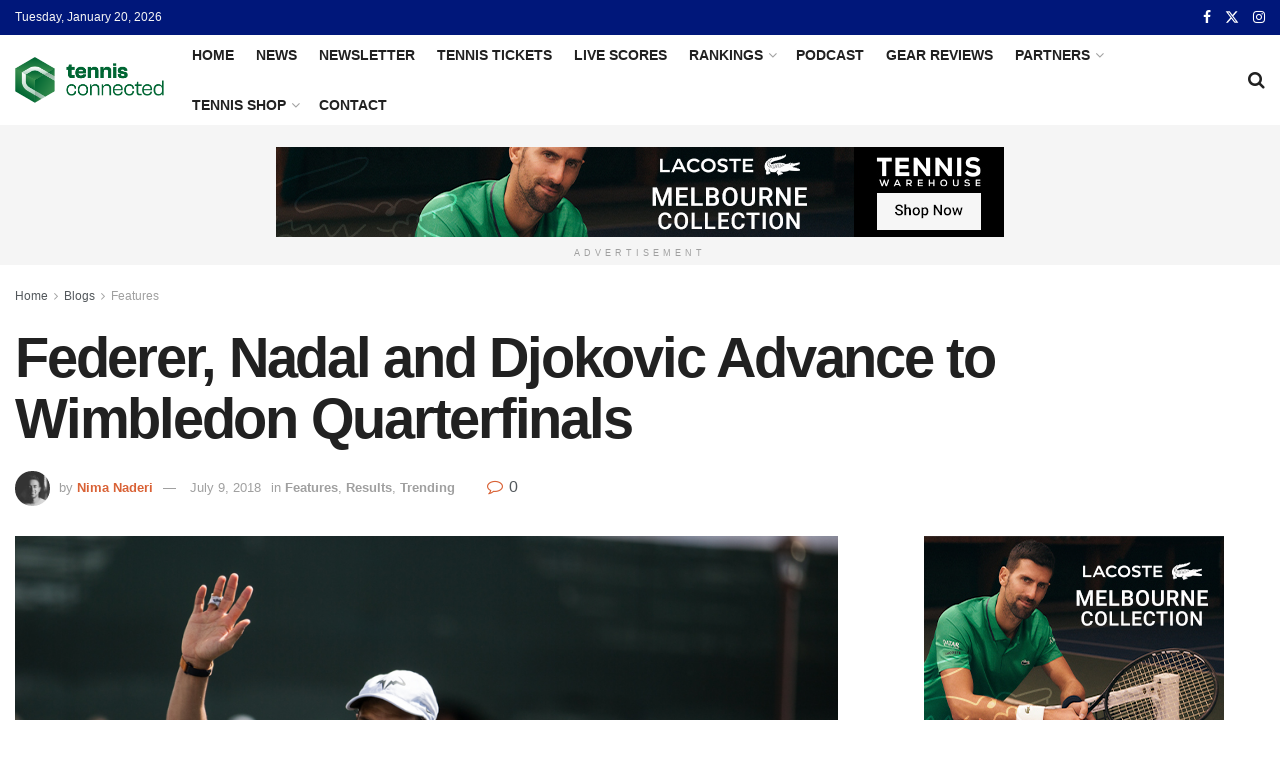

--- FILE ---
content_type: text/html; charset=UTF-8
request_url: https://tennisconnected.com/federer-nadal-and-djokovic-advance-to-wimbledon-quarterfinals/
body_size: 26945
content:
<!doctype html>
<!--[if lt IE 7]> <html class="no-js lt-ie9 lt-ie8 lt-ie7" lang="en-US" prefix="og: https://ogp.me/ns#"> <![endif]-->
<!--[if IE 7]>    <html class="no-js lt-ie9 lt-ie8" lang="en-US" prefix="og: https://ogp.me/ns#"> <![endif]-->
<!--[if IE 8]>    <html class="no-js lt-ie9" lang="en-US" prefix="og: https://ogp.me/ns#"> <![endif]-->
<!--[if IE 9]>    <html class="no-js lt-ie10" lang="en-US" prefix="og: https://ogp.me/ns#"> <![endif]-->
<!--[if gt IE 8]><!--> <html class="no-js" lang="en-US" prefix="og: https://ogp.me/ns#"> <!--<![endif]-->
<head>
    <meta http-equiv="Content-Type" content="text/html; charset=UTF-8" />
    <meta name='viewport' content='width=device-width, initial-scale=1, user-scalable=yes' />
    <link rel="profile" href="http://gmpg.org/xfn/11" />
    <link rel="pingback" href="https://tennisconnected.com/xmlrpc.php" />
    <meta property="og:type" content="article">
<meta property="og:title" content="Federer, Nadal and Djokovic Advance to Wimbledon Quarterfinals">
<meta property="og:site_name" content="Tennis Connected">
<meta property="og:description" content="Wimbledon—London, England Fourth-round results: (1) Roger Federer Defeats (22) Adrian Mannarino 60 75 64 (13) Milos Raonic Defeats Mackenzie McDonald">
<meta property="og:url" content="https://tennisconnected.com/federer-nadal-and-djokovic-advance-to-wimbledon-quarterfinals/">
<meta property="og:locale" content="en_US">
<meta property="og:image" content="https://tennisconnected.com/wp-content/uploads/2017/11/C5D_2761.jpg">
<meta property="og:image:height" content="647">
<meta property="og:image:width" content="1000">
<meta property="article:published_time" content="2018-07-09T16:12:01-04:00">
<meta property="article:modified_time" content="2018-07-09T16:12:01-04:00">
<meta property="article:author" content="http://facebook.com/tennisconnected">
<meta property="article:section" content="Features">
<meta property="article:tag" content="Novak Djokovic">
<meta property="article:tag" content="Rafael Nadal">
<meta property="article:tag" content="Roger Federer">
<meta property="article:tag" content="Wimbledon 2018">
<meta name="twitter:card" content="summary_large_image">
<meta name="twitter:title" content="Federer, Nadal and Djokovic Advance to Wimbledon Quarterfinals">
<meta name="twitter:description" content="Wimbledon—London, England Fourth-round results: (1) Roger Federer Defeats (22) Adrian Mannarino 60 75 64 (13) Milos Raonic Defeats Mackenzie McDonald">
<meta name="twitter:url" content="https://tennisconnected.com/federer-nadal-and-djokovic-advance-to-wimbledon-quarterfinals/">
<meta name="twitter:site" content="https://twitter.com/tennisconnected?lang=en">
<meta name="twitter:image" content="https://tennisconnected.com/wp-content/uploads/2017/11/C5D_2761.jpg">
<meta name="twitter:image:width" content="1000">
<meta name="twitter:image:height" content="647">
			<script type="text/javascript">
			  var jnews_ajax_url = '/?ajax-request=jnews'
			</script>
			<script type="text/javascript">;window.jnews=window.jnews||{},window.jnews.library=window.jnews.library||{},window.jnews.library=function(){"use strict";var e=this;e.win=window,e.doc=document,e.noop=function(){},e.globalBody=e.doc.getElementsByTagName("body")[0],e.globalBody=e.globalBody?e.globalBody:e.doc,e.win.jnewsDataStorage=e.win.jnewsDataStorage||{_storage:new WeakMap,put:function(e,t,n){this._storage.has(e)||this._storage.set(e,new Map),this._storage.get(e).set(t,n)},get:function(e,t){return this._storage.get(e).get(t)},has:function(e,t){return this._storage.has(e)&&this._storage.get(e).has(t)},remove:function(e,t){var n=this._storage.get(e).delete(t);return 0===!this._storage.get(e).size&&this._storage.delete(e),n}},e.windowWidth=function(){return e.win.innerWidth||e.docEl.clientWidth||e.globalBody.clientWidth},e.windowHeight=function(){return e.win.innerHeight||e.docEl.clientHeight||e.globalBody.clientHeight},e.requestAnimationFrame=e.win.requestAnimationFrame||e.win.webkitRequestAnimationFrame||e.win.mozRequestAnimationFrame||e.win.msRequestAnimationFrame||window.oRequestAnimationFrame||function(e){return setTimeout(e,1e3/60)},e.cancelAnimationFrame=e.win.cancelAnimationFrame||e.win.webkitCancelAnimationFrame||e.win.webkitCancelRequestAnimationFrame||e.win.mozCancelAnimationFrame||e.win.msCancelRequestAnimationFrame||e.win.oCancelRequestAnimationFrame||function(e){clearTimeout(e)},e.classListSupport="classList"in document.createElement("_"),e.hasClass=e.classListSupport?function(e,t){return e.classList.contains(t)}:function(e,t){return e.className.indexOf(t)>=0},e.addClass=e.classListSupport?function(t,n){e.hasClass(t,n)||t.classList.add(n)}:function(t,n){e.hasClass(t,n)||(t.className+=" "+n)},e.removeClass=e.classListSupport?function(t,n){e.hasClass(t,n)&&t.classList.remove(n)}:function(t,n){e.hasClass(t,n)&&(t.className=t.className.replace(n,""))},e.objKeys=function(e){var t=[];for(var n in e)Object.prototype.hasOwnProperty.call(e,n)&&t.push(n);return t},e.isObjectSame=function(e,t){var n=!0;return JSON.stringify(e)!==JSON.stringify(t)&&(n=!1),n},e.extend=function(){for(var e,t,n,o=arguments[0]||{},i=1,a=arguments.length;i<a;i++)if(null!==(e=arguments[i]))for(t in e)o!==(n=e[t])&&void 0!==n&&(o[t]=n);return o},e.dataStorage=e.win.jnewsDataStorage,e.isVisible=function(e){return 0!==e.offsetWidth&&0!==e.offsetHeight||e.getBoundingClientRect().length},e.getHeight=function(e){return e.offsetHeight||e.clientHeight||e.getBoundingClientRect().height},e.getWidth=function(e){return e.offsetWidth||e.clientWidth||e.getBoundingClientRect().width},e.supportsPassive=!1;try{var t=Object.defineProperty({},"passive",{get:function(){e.supportsPassive=!0}});"createEvent"in e.doc?e.win.addEventListener("test",null,t):"fireEvent"in e.doc&&e.win.attachEvent("test",null)}catch(e){}e.passiveOption=!!e.supportsPassive&&{passive:!0},e.setStorage=function(e,t){e="jnews-"+e;var n={expired:Math.floor(((new Date).getTime()+432e5)/1e3)};t=Object.assign(n,t);localStorage.setItem(e,JSON.stringify(t))},e.getStorage=function(e){e="jnews-"+e;var t=localStorage.getItem(e);return null!==t&&0<t.length?JSON.parse(localStorage.getItem(e)):{}},e.expiredStorage=function(){var t,n="jnews-";for(var o in localStorage)o.indexOf(n)>-1&&"undefined"!==(t=e.getStorage(o.replace(n,""))).expired&&t.expired<Math.floor((new Date).getTime()/1e3)&&localStorage.removeItem(o)},e.addEvents=function(t,n,o){for(var i in n){var a=["touchstart","touchmove"].indexOf(i)>=0&&!o&&e.passiveOption;"createEvent"in e.doc?t.addEventListener(i,n[i],a):"fireEvent"in e.doc&&t.attachEvent("on"+i,n[i])}},e.removeEvents=function(t,n){for(var o in n)"createEvent"in e.doc?t.removeEventListener(o,n[o]):"fireEvent"in e.doc&&t.detachEvent("on"+o,n[o])},e.triggerEvents=function(t,n,o){var i;o=o||{detail:null};return"createEvent"in e.doc?(!(i=e.doc.createEvent("CustomEvent")||new CustomEvent(n)).initCustomEvent||i.initCustomEvent(n,!0,!1,o),void t.dispatchEvent(i)):"fireEvent"in e.doc?((i=e.doc.createEventObject()).eventType=n,void t.fireEvent("on"+i.eventType,i)):void 0},e.getParents=function(t,n){void 0===n&&(n=e.doc);for(var o=[],i=t.parentNode,a=!1;!a;)if(i){var r=i;r.querySelectorAll(n).length?a=!0:(o.push(r),i=r.parentNode)}else o=[],a=!0;return o},e.forEach=function(e,t,n){for(var o=0,i=e.length;o<i;o++)t.call(n,e[o],o)},e.getText=function(e){return e.innerText||e.textContent},e.setText=function(e,t){var n="object"==typeof t?t.innerText||t.textContent:t;e.innerText&&(e.innerText=n),e.textContent&&(e.textContent=n)},e.httpBuildQuery=function(t){return e.objKeys(t).reduce(function t(n){var o=arguments.length>1&&void 0!==arguments[1]?arguments[1]:null;return function(i,a){var r=n[a];a=encodeURIComponent(a);var s=o?"".concat(o,"[").concat(a,"]"):a;return null==r||"function"==typeof r?(i.push("".concat(s,"=")),i):["number","boolean","string"].includes(typeof r)?(i.push("".concat(s,"=").concat(encodeURIComponent(r))),i):(i.push(e.objKeys(r).reduce(t(r,s),[]).join("&")),i)}}(t),[]).join("&")},e.get=function(t,n,o,i){return o="function"==typeof o?o:e.noop,e.ajax("GET",t,n,o,i)},e.post=function(t,n,o,i){return o="function"==typeof o?o:e.noop,e.ajax("POST",t,n,o,i)},e.ajax=function(t,n,o,i,a){var r=new XMLHttpRequest,s=n,c=e.httpBuildQuery(o);if(t=-1!=["GET","POST"].indexOf(t)?t:"GET",r.open(t,s+("GET"==t?"?"+c:""),!0),"POST"==t&&r.setRequestHeader("Content-type","application/x-www-form-urlencoded"),r.setRequestHeader("X-Requested-With","XMLHttpRequest"),r.onreadystatechange=function(){4===r.readyState&&200<=r.status&&300>r.status&&"function"==typeof i&&i.call(void 0,r.response)},void 0!==a&&!a){return{xhr:r,send:function(){r.send("POST"==t?c:null)}}}return r.send("POST"==t?c:null),{xhr:r}},e.scrollTo=function(t,n,o){function i(e,t,n){this.start=this.position(),this.change=e-this.start,this.currentTime=0,this.increment=20,this.duration=void 0===n?500:n,this.callback=t,this.finish=!1,this.animateScroll()}return Math.easeInOutQuad=function(e,t,n,o){return(e/=o/2)<1?n/2*e*e+t:-n/2*(--e*(e-2)-1)+t},i.prototype.stop=function(){this.finish=!0},i.prototype.move=function(t){e.doc.documentElement.scrollTop=t,e.globalBody.parentNode.scrollTop=t,e.globalBody.scrollTop=t},i.prototype.position=function(){return e.doc.documentElement.scrollTop||e.globalBody.parentNode.scrollTop||e.globalBody.scrollTop},i.prototype.animateScroll=function(){this.currentTime+=this.increment;var t=Math.easeInOutQuad(this.currentTime,this.start,this.change,this.duration);this.move(t),this.currentTime<this.duration&&!this.finish?e.requestAnimationFrame.call(e.win,this.animateScroll.bind(this)):this.callback&&"function"==typeof this.callback&&this.callback()},new i(t,n,o)},e.unwrap=function(t){var n,o=t;e.forEach(t,(function(e,t){n?n+=e:n=e})),o.replaceWith(n)},e.performance={start:function(e){performance.mark(e+"Start")},stop:function(e){performance.mark(e+"End"),performance.measure(e,e+"Start",e+"End")}},e.fps=function(){var t=0,n=0,o=0;!function(){var i=t=0,a=0,r=0,s=document.getElementById("fpsTable"),c=function(t){void 0===document.getElementsByTagName("body")[0]?e.requestAnimationFrame.call(e.win,(function(){c(t)})):document.getElementsByTagName("body")[0].appendChild(t)};null===s&&((s=document.createElement("div")).style.position="fixed",s.style.top="120px",s.style.left="10px",s.style.width="100px",s.style.height="20px",s.style.border="1px solid black",s.style.fontSize="11px",s.style.zIndex="100000",s.style.backgroundColor="white",s.id="fpsTable",c(s));var l=function(){o++,n=Date.now(),(a=(o/(r=(n-t)/1e3)).toPrecision(2))!=i&&(i=a,s.innerHTML=i+"fps"),1<r&&(t=n,o=0),e.requestAnimationFrame.call(e.win,l)};l()}()},e.instr=function(e,t){for(var n=0;n<t.length;n++)if(-1!==e.toLowerCase().indexOf(t[n].toLowerCase()))return!0},e.winLoad=function(t,n){function o(o){if("complete"===e.doc.readyState||"interactive"===e.doc.readyState)return!o||n?setTimeout(t,n||1):t(o),1}o()||e.addEvents(e.win,{load:o})},e.docReady=function(t,n){function o(o){if("complete"===e.doc.readyState||"interactive"===e.doc.readyState)return!o||n?setTimeout(t,n||1):t(o),1}o()||e.addEvents(e.doc,{DOMContentLoaded:o})},e.fireOnce=function(){e.docReady((function(){e.assets=e.assets||[],e.assets.length&&(e.boot(),e.load_assets())}),50)},e.boot=function(){e.length&&e.doc.querySelectorAll("style[media]").forEach((function(e){"not all"==e.getAttribute("media")&&e.removeAttribute("media")}))},e.create_js=function(t,n){var o=e.doc.createElement("script");switch(o.setAttribute("src",t),n){case"defer":o.setAttribute("defer",!0);break;case"async":o.setAttribute("async",!0);break;case"deferasync":o.setAttribute("defer",!0),o.setAttribute("async",!0)}e.globalBody.appendChild(o)},e.load_assets=function(){"object"==typeof e.assets&&e.forEach(e.assets.slice(0),(function(t,n){var o="";t.defer&&(o+="defer"),t.async&&(o+="async"),e.create_js(t.url,o);var i=e.assets.indexOf(t);i>-1&&e.assets.splice(i,1)})),e.assets=jnewsoption.au_scripts=window.jnewsads=[]},e.setCookie=function(e,t,n){var o="";if(n){var i=new Date;i.setTime(i.getTime()+24*n*60*60*1e3),o="; expires="+i.toUTCString()}document.cookie=e+"="+(t||"")+o+"; path=/"},e.getCookie=function(e){for(var t=e+"=",n=document.cookie.split(";"),o=0;o<n.length;o++){for(var i=n[o];" "==i.charAt(0);)i=i.substring(1,i.length);if(0==i.indexOf(t))return i.substring(t.length,i.length)}return null},e.eraseCookie=function(e){document.cookie=e+"=; Path=/; Expires=Thu, 01 Jan 1970 00:00:01 GMT;"},e.docReady((function(){e.globalBody=e.globalBody==e.doc?e.doc.getElementsByTagName("body")[0]:e.globalBody,e.globalBody=e.globalBody?e.globalBody:e.doc})),e.winLoad((function(){e.winLoad((function(){var t=!1;if(void 0!==window.jnewsadmin)if(void 0!==window.file_version_checker){var n=e.objKeys(window.file_version_checker);n.length?n.forEach((function(e){t||"10.0.4"===window.file_version_checker[e]||(t=!0)})):t=!0}else t=!0;t&&(window.jnewsHelper.getMessage(),window.jnewsHelper.getNotice())}),2500)}))},window.jnews.library=new window.jnews.library;</script>
<!-- Search Engine Optimization by Rank Math - https://rankmath.com/ -->
<title>Federer, Nadal and Djokovic Advance to Wimbledon Quarterfinals - Tennis Connected</title>
<meta name="description" content="Wimbledon—London, England"/>
<meta name="robots" content="follow, index, max-snippet:-1, max-video-preview:-1, max-image-preview:large"/>
<link rel="canonical" href="https://tennisconnected.com/federer-nadal-and-djokovic-advance-to-wimbledon-quarterfinals/" />
<meta property="og:locale" content="en_US" />
<meta property="og:type" content="article" />
<meta property="og:title" content="Federer, Nadal and Djokovic Advance to Wimbledon Quarterfinals - Tennis Connected" />
<meta property="og:description" content="Wimbledon—London, England" />
<meta property="og:url" content="https://tennisconnected.com/federer-nadal-and-djokovic-advance-to-wimbledon-quarterfinals/" />
<meta property="og:site_name" content="Tennis Connected" />
<meta property="article:author" content="http://facebook.com/tennisconnected" />
<meta property="article:tag" content="Novak Djokovic" />
<meta property="article:tag" content="Rafael Nadal" />
<meta property="article:tag" content="Roger Federer" />
<meta property="article:tag" content="Wimbledon 2018" />
<meta property="article:section" content="Features" />
<meta property="og:image" content="https://tennisconnected.com/wp-content/uploads/2017/11/C5D_2761.jpg" />
<meta property="og:image:secure_url" content="https://tennisconnected.com/wp-content/uploads/2017/11/C5D_2761.jpg" />
<meta property="og:image:width" content="1000" />
<meta property="og:image:height" content="647" />
<meta property="og:image:alt" content="Nadal" />
<meta property="og:image:type" content="image/jpeg" />
<meta property="article:published_time" content="2018-07-09T16:12:01-04:00" />
<meta name="twitter:card" content="summary_large_image" />
<meta name="twitter:title" content="Federer, Nadal and Djokovic Advance to Wimbledon Quarterfinals - Tennis Connected" />
<meta name="twitter:description" content="Wimbledon—London, England" />
<meta name="twitter:creator" content="@en" />
<meta name="twitter:image" content="https://tennisconnected.com/wp-content/uploads/2017/11/C5D_2761.jpg" />
<meta name="twitter:label1" content="Written by" />
<meta name="twitter:data1" content="Nima Naderi" />
<meta name="twitter:label2" content="Time to read" />
<meta name="twitter:data2" content="Less than a minute" />
<script type="application/ld+json" class="rank-math-schema">{"@context":"https://schema.org","@graph":[{"@type":["Person","Organization"],"@id":"https://tennisconnected.com/#person","name":"Tennis Connected"},{"@type":"WebSite","@id":"https://tennisconnected.com/#website","url":"https://tennisconnected.com","name":"Tennis Connected","publisher":{"@id":"https://tennisconnected.com/#person"},"inLanguage":"en-US"},{"@type":"ImageObject","@id":"https://tennisconnected.com/wp-content/uploads/2017/11/C5D_2761.jpg","url":"https://tennisconnected.com/wp-content/uploads/2017/11/C5D_2761.jpg","width":"1000","height":"647","caption":"Nadal","inLanguage":"en-US"},{"@type":"WebPage","@id":"https://tennisconnected.com/federer-nadal-and-djokovic-advance-to-wimbledon-quarterfinals/#webpage","url":"https://tennisconnected.com/federer-nadal-and-djokovic-advance-to-wimbledon-quarterfinals/","name":"Federer, Nadal and Djokovic Advance to Wimbledon Quarterfinals - Tennis Connected","datePublished":"2018-07-09T16:12:01-04:00","dateModified":"2018-07-09T16:12:01-04:00","isPartOf":{"@id":"https://tennisconnected.com/#website"},"primaryImageOfPage":{"@id":"https://tennisconnected.com/wp-content/uploads/2017/11/C5D_2761.jpg"},"inLanguage":"en-US"},{"@type":"Person","@id":"https://tennisconnected.com/author/nima-naderi/","name":"Nima Naderi","url":"https://tennisconnected.com/author/nima-naderi/","image":{"@type":"ImageObject","@id":"https://secure.gravatar.com/avatar/109abbf307dfb559475aaff701bf3956?s=96&amp;d=mm&amp;r=g","url":"https://secure.gravatar.com/avatar/109abbf307dfb559475aaff701bf3956?s=96&amp;d=mm&amp;r=g","caption":"Nima Naderi","inLanguage":"en-US"},"sameAs":["http://www.tennisconnected.com","http://facebook.com/tennisconnected","https://twitter.com/https://twitter.com/tennisconnected?lang=en","http://instagram.com/tennis_connected"]},{"@type":"BlogPosting","headline":"Federer, Nadal and Djokovic Advance to Wimbledon Quarterfinals - Tennis Connected","datePublished":"2018-07-09T16:12:01-04:00","dateModified":"2018-07-09T16:12:01-04:00","author":{"@id":"https://tennisconnected.com/author/nima-naderi/","name":"Nima Naderi"},"publisher":{"@id":"https://tennisconnected.com/#person"},"description":"Wimbledon\u2014London, England","name":"Federer, Nadal and Djokovic Advance to Wimbledon Quarterfinals - Tennis Connected","@id":"https://tennisconnected.com/federer-nadal-and-djokovic-advance-to-wimbledon-quarterfinals/#richSnippet","isPartOf":{"@id":"https://tennisconnected.com/federer-nadal-and-djokovic-advance-to-wimbledon-quarterfinals/#webpage"},"image":{"@id":"https://tennisconnected.com/wp-content/uploads/2017/11/C5D_2761.jpg"},"inLanguage":"en-US","mainEntityOfPage":{"@id":"https://tennisconnected.com/federer-nadal-and-djokovic-advance-to-wimbledon-quarterfinals/#webpage"}}]}</script>
<!-- /Rank Math WordPress SEO plugin -->

<link rel='dns-prefetch' href='//scripts.mediavine.com' />
<link rel="alternate" type="application/rss+xml" title="Tennis Connected &raquo; Feed" href="https://tennisconnected.com/feed/" />
<link rel="alternate" type="application/rss+xml" title="Tennis Connected &raquo; Comments Feed" href="https://tennisconnected.com/comments/feed/" />
<link rel="alternate" type="application/rss+xml" title="Tennis Connected &raquo; Federer, Nadal and Djokovic Advance to Wimbledon Quarterfinals Comments Feed" href="https://tennisconnected.com/federer-nadal-and-djokovic-advance-to-wimbledon-quarterfinals/feed/" />
<script type="text/javascript">
/* <![CDATA[ */
window._wpemojiSettings = {"baseUrl":"https:\/\/s.w.org\/images\/core\/emoji\/15.0.3\/72x72\/","ext":".png","svgUrl":"https:\/\/s.w.org\/images\/core\/emoji\/15.0.3\/svg\/","svgExt":".svg","source":{"concatemoji":"https:\/\/tennisconnected.com\/wp-includes\/js\/wp-emoji-release.min.js?ver=6.5.7"}};
/*! This file is auto-generated */
!function(i,n){var o,s,e;function c(e){try{var t={supportTests:e,timestamp:(new Date).valueOf()};sessionStorage.setItem(o,JSON.stringify(t))}catch(e){}}function p(e,t,n){e.clearRect(0,0,e.canvas.width,e.canvas.height),e.fillText(t,0,0);var t=new Uint32Array(e.getImageData(0,0,e.canvas.width,e.canvas.height).data),r=(e.clearRect(0,0,e.canvas.width,e.canvas.height),e.fillText(n,0,0),new Uint32Array(e.getImageData(0,0,e.canvas.width,e.canvas.height).data));return t.every(function(e,t){return e===r[t]})}function u(e,t,n){switch(t){case"flag":return n(e,"\ud83c\udff3\ufe0f\u200d\u26a7\ufe0f","\ud83c\udff3\ufe0f\u200b\u26a7\ufe0f")?!1:!n(e,"\ud83c\uddfa\ud83c\uddf3","\ud83c\uddfa\u200b\ud83c\uddf3")&&!n(e,"\ud83c\udff4\udb40\udc67\udb40\udc62\udb40\udc65\udb40\udc6e\udb40\udc67\udb40\udc7f","\ud83c\udff4\u200b\udb40\udc67\u200b\udb40\udc62\u200b\udb40\udc65\u200b\udb40\udc6e\u200b\udb40\udc67\u200b\udb40\udc7f");case"emoji":return!n(e,"\ud83d\udc26\u200d\u2b1b","\ud83d\udc26\u200b\u2b1b")}return!1}function f(e,t,n){var r="undefined"!=typeof WorkerGlobalScope&&self instanceof WorkerGlobalScope?new OffscreenCanvas(300,150):i.createElement("canvas"),a=r.getContext("2d",{willReadFrequently:!0}),o=(a.textBaseline="top",a.font="600 32px Arial",{});return e.forEach(function(e){o[e]=t(a,e,n)}),o}function t(e){var t=i.createElement("script");t.src=e,t.defer=!0,i.head.appendChild(t)}"undefined"!=typeof Promise&&(o="wpEmojiSettingsSupports",s=["flag","emoji"],n.supports={everything:!0,everythingExceptFlag:!0},e=new Promise(function(e){i.addEventListener("DOMContentLoaded",e,{once:!0})}),new Promise(function(t){var n=function(){try{var e=JSON.parse(sessionStorage.getItem(o));if("object"==typeof e&&"number"==typeof e.timestamp&&(new Date).valueOf()<e.timestamp+604800&&"object"==typeof e.supportTests)return e.supportTests}catch(e){}return null}();if(!n){if("undefined"!=typeof Worker&&"undefined"!=typeof OffscreenCanvas&&"undefined"!=typeof URL&&URL.createObjectURL&&"undefined"!=typeof Blob)try{var e="postMessage("+f.toString()+"("+[JSON.stringify(s),u.toString(),p.toString()].join(",")+"));",r=new Blob([e],{type:"text/javascript"}),a=new Worker(URL.createObjectURL(r),{name:"wpTestEmojiSupports"});return void(a.onmessage=function(e){c(n=e.data),a.terminate(),t(n)})}catch(e){}c(n=f(s,u,p))}t(n)}).then(function(e){for(var t in e)n.supports[t]=e[t],n.supports.everything=n.supports.everything&&n.supports[t],"flag"!==t&&(n.supports.everythingExceptFlag=n.supports.everythingExceptFlag&&n.supports[t]);n.supports.everythingExceptFlag=n.supports.everythingExceptFlag&&!n.supports.flag,n.DOMReady=!1,n.readyCallback=function(){n.DOMReady=!0}}).then(function(){return e}).then(function(){var e;n.supports.everything||(n.readyCallback(),(e=n.source||{}).concatemoji?t(e.concatemoji):e.wpemoji&&e.twemoji&&(t(e.twemoji),t(e.wpemoji)))}))}((window,document),window._wpemojiSettings);
/* ]]> */
</script>
<style id='wp-emoji-styles-inline-css' type='text/css'>

	img.wp-smiley, img.emoji {
		display: inline !important;
		border: none !important;
		box-shadow: none !important;
		height: 1em !important;
		width: 1em !important;
		margin: 0 0.07em !important;
		vertical-align: -0.1em !important;
		background: none !important;
		padding: 0 !important;
	}
</style>
<link rel='stylesheet' id='wp-block-library-css' href='https://tennisconnected.com/wp-includes/css/dist/block-library/style.min.css?ver=6.5.7' type='text/css' media='all' />
<style id='rank-math-toc-block-style-inline-css' type='text/css'>
.wp-block-rank-math-toc-block nav ol{counter-reset:item}.wp-block-rank-math-toc-block nav ol li{display:block}.wp-block-rank-math-toc-block nav ol li:before{content:counters(item, ".") ". ";counter-increment:item}

</style>
<style id='classic-theme-styles-inline-css' type='text/css'>
/*! This file is auto-generated */
.wp-block-button__link{color:#fff;background-color:#32373c;border-radius:9999px;box-shadow:none;text-decoration:none;padding:calc(.667em + 2px) calc(1.333em + 2px);font-size:1.125em}.wp-block-file__button{background:#32373c;color:#fff;text-decoration:none}
</style>
<style id='global-styles-inline-css' type='text/css'>
body{--wp--preset--color--black: #000000;--wp--preset--color--cyan-bluish-gray: #abb8c3;--wp--preset--color--white: #ffffff;--wp--preset--color--pale-pink: #f78da7;--wp--preset--color--vivid-red: #cf2e2e;--wp--preset--color--luminous-vivid-orange: #ff6900;--wp--preset--color--luminous-vivid-amber: #fcb900;--wp--preset--color--light-green-cyan: #7bdcb5;--wp--preset--color--vivid-green-cyan: #00d084;--wp--preset--color--pale-cyan-blue: #8ed1fc;--wp--preset--color--vivid-cyan-blue: #0693e3;--wp--preset--color--vivid-purple: #9b51e0;--wp--preset--gradient--vivid-cyan-blue-to-vivid-purple: linear-gradient(135deg,rgba(6,147,227,1) 0%,rgb(155,81,224) 100%);--wp--preset--gradient--light-green-cyan-to-vivid-green-cyan: linear-gradient(135deg,rgb(122,220,180) 0%,rgb(0,208,130) 100%);--wp--preset--gradient--luminous-vivid-amber-to-luminous-vivid-orange: linear-gradient(135deg,rgba(252,185,0,1) 0%,rgba(255,105,0,1) 100%);--wp--preset--gradient--luminous-vivid-orange-to-vivid-red: linear-gradient(135deg,rgba(255,105,0,1) 0%,rgb(207,46,46) 100%);--wp--preset--gradient--very-light-gray-to-cyan-bluish-gray: linear-gradient(135deg,rgb(238,238,238) 0%,rgb(169,184,195) 100%);--wp--preset--gradient--cool-to-warm-spectrum: linear-gradient(135deg,rgb(74,234,220) 0%,rgb(151,120,209) 20%,rgb(207,42,186) 40%,rgb(238,44,130) 60%,rgb(251,105,98) 80%,rgb(254,248,76) 100%);--wp--preset--gradient--blush-light-purple: linear-gradient(135deg,rgb(255,206,236) 0%,rgb(152,150,240) 100%);--wp--preset--gradient--blush-bordeaux: linear-gradient(135deg,rgb(254,205,165) 0%,rgb(254,45,45) 50%,rgb(107,0,62) 100%);--wp--preset--gradient--luminous-dusk: linear-gradient(135deg,rgb(255,203,112) 0%,rgb(199,81,192) 50%,rgb(65,88,208) 100%);--wp--preset--gradient--pale-ocean: linear-gradient(135deg,rgb(255,245,203) 0%,rgb(182,227,212) 50%,rgb(51,167,181) 100%);--wp--preset--gradient--electric-grass: linear-gradient(135deg,rgb(202,248,128) 0%,rgb(113,206,126) 100%);--wp--preset--gradient--midnight: linear-gradient(135deg,rgb(2,3,129) 0%,rgb(40,116,252) 100%);--wp--preset--font-size--small: 13px;--wp--preset--font-size--medium: 20px;--wp--preset--font-size--large: 36px;--wp--preset--font-size--x-large: 42px;--wp--preset--spacing--20: 0.44rem;--wp--preset--spacing--30: 0.67rem;--wp--preset--spacing--40: 1rem;--wp--preset--spacing--50: 1.5rem;--wp--preset--spacing--60: 2.25rem;--wp--preset--spacing--70: 3.38rem;--wp--preset--spacing--80: 5.06rem;--wp--preset--shadow--natural: 6px 6px 9px rgba(0, 0, 0, 0.2);--wp--preset--shadow--deep: 12px 12px 50px rgba(0, 0, 0, 0.4);--wp--preset--shadow--sharp: 6px 6px 0px rgba(0, 0, 0, 0.2);--wp--preset--shadow--outlined: 6px 6px 0px -3px rgba(255, 255, 255, 1), 6px 6px rgba(0, 0, 0, 1);--wp--preset--shadow--crisp: 6px 6px 0px rgba(0, 0, 0, 1);}:where(.is-layout-flex){gap: 0.5em;}:where(.is-layout-grid){gap: 0.5em;}body .is-layout-flex{display: flex;}body .is-layout-flex{flex-wrap: wrap;align-items: center;}body .is-layout-flex > *{margin: 0;}body .is-layout-grid{display: grid;}body .is-layout-grid > *{margin: 0;}:where(.wp-block-columns.is-layout-flex){gap: 2em;}:where(.wp-block-columns.is-layout-grid){gap: 2em;}:where(.wp-block-post-template.is-layout-flex){gap: 1.25em;}:where(.wp-block-post-template.is-layout-grid){gap: 1.25em;}.has-black-color{color: var(--wp--preset--color--black) !important;}.has-cyan-bluish-gray-color{color: var(--wp--preset--color--cyan-bluish-gray) !important;}.has-white-color{color: var(--wp--preset--color--white) !important;}.has-pale-pink-color{color: var(--wp--preset--color--pale-pink) !important;}.has-vivid-red-color{color: var(--wp--preset--color--vivid-red) !important;}.has-luminous-vivid-orange-color{color: var(--wp--preset--color--luminous-vivid-orange) !important;}.has-luminous-vivid-amber-color{color: var(--wp--preset--color--luminous-vivid-amber) !important;}.has-light-green-cyan-color{color: var(--wp--preset--color--light-green-cyan) !important;}.has-vivid-green-cyan-color{color: var(--wp--preset--color--vivid-green-cyan) !important;}.has-pale-cyan-blue-color{color: var(--wp--preset--color--pale-cyan-blue) !important;}.has-vivid-cyan-blue-color{color: var(--wp--preset--color--vivid-cyan-blue) !important;}.has-vivid-purple-color{color: var(--wp--preset--color--vivid-purple) !important;}.has-black-background-color{background-color: var(--wp--preset--color--black) !important;}.has-cyan-bluish-gray-background-color{background-color: var(--wp--preset--color--cyan-bluish-gray) !important;}.has-white-background-color{background-color: var(--wp--preset--color--white) !important;}.has-pale-pink-background-color{background-color: var(--wp--preset--color--pale-pink) !important;}.has-vivid-red-background-color{background-color: var(--wp--preset--color--vivid-red) !important;}.has-luminous-vivid-orange-background-color{background-color: var(--wp--preset--color--luminous-vivid-orange) !important;}.has-luminous-vivid-amber-background-color{background-color: var(--wp--preset--color--luminous-vivid-amber) !important;}.has-light-green-cyan-background-color{background-color: var(--wp--preset--color--light-green-cyan) !important;}.has-vivid-green-cyan-background-color{background-color: var(--wp--preset--color--vivid-green-cyan) !important;}.has-pale-cyan-blue-background-color{background-color: var(--wp--preset--color--pale-cyan-blue) !important;}.has-vivid-cyan-blue-background-color{background-color: var(--wp--preset--color--vivid-cyan-blue) !important;}.has-vivid-purple-background-color{background-color: var(--wp--preset--color--vivid-purple) !important;}.has-black-border-color{border-color: var(--wp--preset--color--black) !important;}.has-cyan-bluish-gray-border-color{border-color: var(--wp--preset--color--cyan-bluish-gray) !important;}.has-white-border-color{border-color: var(--wp--preset--color--white) !important;}.has-pale-pink-border-color{border-color: var(--wp--preset--color--pale-pink) !important;}.has-vivid-red-border-color{border-color: var(--wp--preset--color--vivid-red) !important;}.has-luminous-vivid-orange-border-color{border-color: var(--wp--preset--color--luminous-vivid-orange) !important;}.has-luminous-vivid-amber-border-color{border-color: var(--wp--preset--color--luminous-vivid-amber) !important;}.has-light-green-cyan-border-color{border-color: var(--wp--preset--color--light-green-cyan) !important;}.has-vivid-green-cyan-border-color{border-color: var(--wp--preset--color--vivid-green-cyan) !important;}.has-pale-cyan-blue-border-color{border-color: var(--wp--preset--color--pale-cyan-blue) !important;}.has-vivid-cyan-blue-border-color{border-color: var(--wp--preset--color--vivid-cyan-blue) !important;}.has-vivid-purple-border-color{border-color: var(--wp--preset--color--vivid-purple) !important;}.has-vivid-cyan-blue-to-vivid-purple-gradient-background{background: var(--wp--preset--gradient--vivid-cyan-blue-to-vivid-purple) !important;}.has-light-green-cyan-to-vivid-green-cyan-gradient-background{background: var(--wp--preset--gradient--light-green-cyan-to-vivid-green-cyan) !important;}.has-luminous-vivid-amber-to-luminous-vivid-orange-gradient-background{background: var(--wp--preset--gradient--luminous-vivid-amber-to-luminous-vivid-orange) !important;}.has-luminous-vivid-orange-to-vivid-red-gradient-background{background: var(--wp--preset--gradient--luminous-vivid-orange-to-vivid-red) !important;}.has-very-light-gray-to-cyan-bluish-gray-gradient-background{background: var(--wp--preset--gradient--very-light-gray-to-cyan-bluish-gray) !important;}.has-cool-to-warm-spectrum-gradient-background{background: var(--wp--preset--gradient--cool-to-warm-spectrum) !important;}.has-blush-light-purple-gradient-background{background: var(--wp--preset--gradient--blush-light-purple) !important;}.has-blush-bordeaux-gradient-background{background: var(--wp--preset--gradient--blush-bordeaux) !important;}.has-luminous-dusk-gradient-background{background: var(--wp--preset--gradient--luminous-dusk) !important;}.has-pale-ocean-gradient-background{background: var(--wp--preset--gradient--pale-ocean) !important;}.has-electric-grass-gradient-background{background: var(--wp--preset--gradient--electric-grass) !important;}.has-midnight-gradient-background{background: var(--wp--preset--gradient--midnight) !important;}.has-small-font-size{font-size: var(--wp--preset--font-size--small) !important;}.has-medium-font-size{font-size: var(--wp--preset--font-size--medium) !important;}.has-large-font-size{font-size: var(--wp--preset--font-size--large) !important;}.has-x-large-font-size{font-size: var(--wp--preset--font-size--x-large) !important;}
.wp-block-navigation a:where(:not(.wp-element-button)){color: inherit;}
:where(.wp-block-post-template.is-layout-flex){gap: 1.25em;}:where(.wp-block-post-template.is-layout-grid){gap: 1.25em;}
:where(.wp-block-columns.is-layout-flex){gap: 2em;}:where(.wp-block-columns.is-layout-grid){gap: 2em;}
.wp-block-pullquote{font-size: 1.5em;line-height: 1.6;}
</style>
<link rel='stylesheet' id='contact-form-7-css' href='https://tennisconnected.com/wp-content/plugins/contact-form-7/includes/css/styles.css?ver=5.9.5' type='text/css' media='all' />
<link rel='stylesheet' id='elementor-frontend-css' href='https://tennisconnected.com/wp-content/plugins/elementor/assets/css/frontend-lite.min.css?ver=3.21.7' type='text/css' media='all' />
<link rel='stylesheet' id='newsletter-css' href='https://tennisconnected.com/wp-content/plugins/newsletter/style.css?ver=8.3.3' type='text/css' media='all' />
<link rel='stylesheet' id='newsletter-popup-css' href='https://tennisconnected.com/wp-content/plugins/newsletter/subscription/assets/popup.css?ver=8.3.3' type='text/css' media='all' />
<link rel='stylesheet' id='font-awesome-css' href='https://tennisconnected.com/wp-content/plugins/elementor/assets/lib/font-awesome/css/font-awesome.min.css?ver=4.7.0' type='text/css' media='all' />
<link rel='stylesheet' id='jnews-frontend-css' href='https://tennisconnected.com/wp-content/themes/jnews/assets/dist/frontend.min.css?ver=11.6.16' type='text/css' media='all' />
<link rel='stylesheet' id='jnews-elementor-css' href='https://tennisconnected.com/wp-content/themes/jnews/assets/css/elementor-frontend.css?ver=11.6.16' type='text/css' media='all' />
<link rel='stylesheet' id='jnews-style-css' href='https://tennisconnected.com/wp-content/themes/jnews/style.css?ver=11.6.16' type='text/css' media='all' />
<link rel='stylesheet' id='jnews-darkmode-css' href='https://tennisconnected.com/wp-content/themes/jnews/assets/css/darkmode.css?ver=11.6.16' type='text/css' media='all' />
<link rel='stylesheet' id='jnews-social-login-style-css' href='https://tennisconnected.com/wp-content/plugins/jnews-social-login/assets/css/plugin.css?ver=11.0.5' type='text/css' media='all' />
<link rel='stylesheet' id='jnews-weather-style-css' href='https://tennisconnected.com/wp-content/plugins/jnews-weather/assets/css/plugin.css?ver=11.0.2' type='text/css' media='all' />
<script type="text/javascript" async="async" data-noptimize="1" data-cfasync="false" src="https://scripts.mediavine.com/tags/tennisconnected.js?ver=6.5.7" id="mv-script-wrapper-js"></script>
<script type="text/javascript" src="https://tennisconnected.com/wp-includes/js/jquery/jquery.min.js?ver=3.7.1" id="jquery-core-js"></script>
<script type="text/javascript" src="https://tennisconnected.com/wp-includes/js/jquery/jquery-migrate.min.js?ver=3.4.1" id="jquery-migrate-js"></script>
<link rel="https://api.w.org/" href="https://tennisconnected.com/wp-json/" /><link rel="alternate" type="application/json" href="https://tennisconnected.com/wp-json/wp/v2/posts/57946" /><link rel="EditURI" type="application/rsd+xml" title="RSD" href="https://tennisconnected.com/xmlrpc.php?rsd" />
<meta name="generator" content="WordPress 6.5.7" />
<link rel='shortlink' href='https://tennisconnected.com/?p=57946' />
<link rel="alternate" type="application/json+oembed" href="https://tennisconnected.com/wp-json/oembed/1.0/embed?url=https%3A%2F%2Ftennisconnected.com%2Ffederer-nadal-and-djokovic-advance-to-wimbledon-quarterfinals%2F" />
<link rel="alternate" type="text/xml+oembed" href="https://tennisconnected.com/wp-json/oembed/1.0/embed?url=https%3A%2F%2Ftennisconnected.com%2Ffederer-nadal-and-djokovic-advance-to-wimbledon-quarterfinals%2F&#038;format=xml" />

<!-- This site is using AdRotate v5.12.10 to display their advertisements - https://ajdg.solutions/ -->
<!-- AdRotate CSS -->
<style type="text/css" media="screen">
	.g { margin:0px; padding:0px; overflow:hidden; line-height:1; zoom:1; }
	.g img { height:auto; }
	.g-col { position:relative; float:left; }
	.g-col:first-child { margin-left: 0; }
	.g-col:last-child { margin-right: 0; }
	.g-2 { margin:0px;  width:100%; max-width:728px; height:100%; max-height:90px; }
	.g-3 { margin:0px;  width:100%; max-width:728px; height:100%; max-height:90px; }
	.g-4 { margin:0px;  width:100%; max-width:1000px; height:100%; max-height:200px; }
	@media only screen and (max-width: 480px) {
		.g-col, .g-dyn, .g-single { width:100%; margin-left:0; margin-right:0; }
	}
</style>
<!-- /AdRotate CSS -->

<meta name="generator" content="Elementor 3.21.7; features: e_optimized_assets_loading, e_optimized_css_loading, e_font_icon_svg, additional_custom_breakpoints; settings: css_print_method-external, google_font-enabled, font_display-swap">
<!-- Google tag (gtag.js) -->
<script async src="https://www.googletagmanager.com/gtag/js?id=G-DX9934W07T"></script>
<script>
  window.dataLayer = window.dataLayer || [];
  function gtag(){dataLayer.push(arguments);}
  gtag('js', new Date());

  gtag('config', 'G-DX9934W07T');
</script>
<!-- Google tag (gtag.js) -->
<script async src="https://www.googletagmanager.com/gtag/js?id=AW-10857411419"></script>
<script>
  window.dataLayer = window.dataLayer || [];
  function gtag(){dataLayer.push(arguments);}
  gtag('js', new Date());

  gtag('config', 'AW-10857411419');
</script>
<style>
	#tnp-modal-content {
		max-width: 80%;
	}
	#tnp-modal-body {
		padding: 1rem;
	}
	@media(min-width: 768px) { 
		#tnp-modal-content {
			max-width: 450px;
		}
	}
</style><script type='application/ld+json'>{"@context":"http:\/\/schema.org","@type":"Organization","@id":"https:\/\/tennisconnected.com\/#organization","url":"https:\/\/tennisconnected.com\/","name":"","logo":{"@type":"ImageObject","url":""},"sameAs":["https:\/\/www.facebook.com\/TennisConnected","https:\/\/twitter.com\/tennisconnected","https:\/\/www.instagram.com\/tennis_connected"]}</script>
<script type='application/ld+json'>{"@context":"http:\/\/schema.org","@type":"WebSite","@id":"https:\/\/tennisconnected.com\/#website","url":"https:\/\/tennisconnected.com\/","name":"","potentialAction":{"@type":"SearchAction","target":"https:\/\/tennisconnected.com\/?s={search_term_string}","query-input":"required name=search_term_string"}}</script>
<link rel="icon" href="https://tennisconnected.com/wp-content/uploads/2024/04/cropped-TC-Logo-PNG-32x32.png" sizes="32x32" />
<link rel="icon" href="https://tennisconnected.com/wp-content/uploads/2024/04/cropped-TC-Logo-PNG-192x192.png" sizes="192x192" />
<link rel="apple-touch-icon" href="https://tennisconnected.com/wp-content/uploads/2024/04/cropped-TC-Logo-PNG-180x180.png" />
<meta name="msapplication-TileImage" content="https://tennisconnected.com/wp-content/uploads/2024/04/cropped-TC-Logo-PNG-270x270.png" />
<style id="jeg_dynamic_css" type="text/css" data-type="jeg_custom-css">@media only screen and (min-width : 1200px) { .container, .jeg_vc_content > .vc_row, .jeg_vc_content > .wpb-content-wrapper > .vc_row, .jeg_vc_content > .vc_element > .vc_row, .jeg_vc_content > .wpb-content-wrapper > .vc_element > .vc_row, .jeg_vc_content > .vc_row[data-vc-full-width="true"]:not([data-vc-stretch-content="true"]) > .jeg-vc-wrapper, .jeg_vc_content > .wpb-content-wrapper > .vc_row[data-vc-full-width="true"]:not([data-vc-stretch-content="true"]) > .jeg-vc-wrapper, .jeg_vc_content > .vc_element > .vc_row[data-vc-full-width="true"]:not([data-vc-stretch-content="true"]) > .jeg-vc-wrapper, .jeg_vc_content > .wpb-content-wrapper > .vc_element > .vc_row[data-vc-full-width="true"]:not([data-vc-stretch-content="true"]) > .jeg-vc-wrapper { max-width : 1370px; } .elementor-section.elementor-section-boxed > .elementor-container { max-width : 1370px; }  } @media only screen and (min-width : 1441px) { .container, .jeg_vc_content > .vc_row, .jeg_vc_content > .wpb-content-wrapper > .vc_row, .jeg_vc_content > .vc_element > .vc_row, .jeg_vc_content > .wpb-content-wrapper > .vc_element > .vc_row, .jeg_vc_content > .vc_row[data-vc-full-width="true"]:not([data-vc-stretch-content="true"]) > .jeg-vc-wrapper, .jeg_vc_content > .wpb-content-wrapper > .vc_row[data-vc-full-width="true"]:not([data-vc-stretch-content="true"]) > .jeg-vc-wrapper, .jeg_vc_content > .vc_element > .vc_row[data-vc-full-width="true"]:not([data-vc-stretch-content="true"]) > .jeg-vc-wrapper, .jeg_vc_content > .wpb-content-wrapper > .vc_element > .vc_row[data-vc-full-width="true"]:not([data-vc-stretch-content="true"]) > .jeg-vc-wrapper { max-width : 1400px; } .elementor-section.elementor-section-boxed > .elementor-container { max-width : 1400px; }  } body { --j-accent-color : #d96236ff; --j-alt-color : #d96236ff; } a, .jeg_menu_style_5>li>a:hover, .jeg_menu_style_5>li.sfHover>a, .jeg_menu_style_5>li.current-menu-item>a, .jeg_menu_style_5>li.current-menu-ancestor>a, .jeg_navbar .jeg_menu:not(.jeg_main_menu)>li>a:hover, .jeg_midbar .jeg_menu:not(.jeg_main_menu)>li>a:hover, .jeg_side_tabs li.active, .jeg_block_heading_5 strong, .jeg_block_heading_6 strong, .jeg_block_heading_7 strong, .jeg_block_heading_8 strong, .jeg_subcat_list li a:hover, .jeg_subcat_list li button:hover, .jeg_pl_lg_7 .jeg_thumb .jeg_post_category a, .jeg_pl_xs_2:before, .jeg_pl_xs_4 .jeg_postblock_content:before, .jeg_postblock .jeg_post_title a:hover, .jeg_hero_style_6 .jeg_post_title a:hover, .jeg_sidefeed .jeg_pl_xs_3 .jeg_post_title a:hover, .widget_jnews_popular .jeg_post_title a:hover, .jeg_meta_author a, .widget_archive li a:hover, .widget_pages li a:hover, .widget_meta li a:hover, .widget_recent_entries li a:hover, .widget_rss li a:hover, .widget_rss cite, .widget_categories li a:hover, .widget_categories li.current-cat>a, #breadcrumbs a:hover, .jeg_share_count .counts, .commentlist .bypostauthor>.comment-body>.comment-author>.fn, span.required, .jeg_review_title, .bestprice .price, .authorlink a:hover, .jeg_vertical_playlist .jeg_video_playlist_play_icon, .jeg_vertical_playlist .jeg_video_playlist_item.active .jeg_video_playlist_thumbnail:before, .jeg_horizontal_playlist .jeg_video_playlist_play, .woocommerce li.product .pricegroup .button, .widget_display_forums li a:hover, .widget_display_topics li:before, .widget_display_replies li:before, .widget_display_views li:before, .bbp-breadcrumb a:hover, .jeg_mobile_menu li.sfHover>a, .jeg_mobile_menu li a:hover, .split-template-6 .pagenum, .jeg_mobile_menu_style_5>li>a:hover, .jeg_mobile_menu_style_5>li.sfHover>a, .jeg_mobile_menu_style_5>li.current-menu-item>a, .jeg_mobile_menu_style_5>li.current-menu-ancestor>a, .jeg_mobile_menu.jeg_menu_dropdown li.open > div > a { color : #d96236ff; } .jeg_menu_style_1>li>a:before, .jeg_menu_style_2>li>a:before, .jeg_menu_style_3>li>a:before, .jeg_side_toggle, .jeg_slide_caption .jeg_post_category a, .jeg_slider_type_1_wrapper .tns-controls button.tns-next, .jeg_block_heading_1 .jeg_block_title span, .jeg_block_heading_2 .jeg_block_title span, .jeg_block_heading_3, .jeg_block_heading_4 .jeg_block_title span, .jeg_block_heading_6:after, .jeg_pl_lg_box .jeg_post_category a, .jeg_pl_md_box .jeg_post_category a, .jeg_readmore:hover, .jeg_thumb .jeg_post_category a, .jeg_block_loadmore a:hover, .jeg_postblock.alt .jeg_block_loadmore a:hover, .jeg_block_loadmore a.active, .jeg_postblock_carousel_2 .jeg_post_category a, .jeg_heroblock .jeg_post_category a, .jeg_pagenav_1 .page_number.active, .jeg_pagenav_1 .page_number.active:hover, input[type="submit"], .btn, .button, .widget_tag_cloud a:hover, .popularpost_item:hover .jeg_post_title a:before, .jeg_splitpost_4 .page_nav, .jeg_splitpost_5 .page_nav, .jeg_post_via a:hover, .jeg_post_source a:hover, .jeg_post_tags a:hover, .comment-reply-title small a:before, .comment-reply-title small a:after, .jeg_storelist .productlink, .authorlink li.active a:before, .jeg_footer.dark .socials_widget:not(.nobg) a:hover .fa, div.jeg_breakingnews_title, .jeg_overlay_slider_bottom_wrapper .tns-controls button, .jeg_overlay_slider_bottom_wrapper .tns-controls button:hover, .jeg_vertical_playlist .jeg_video_playlist_current, .woocommerce span.onsale, .woocommerce #respond input#submit:hover, .woocommerce a.button:hover, .woocommerce button.button:hover, .woocommerce input.button:hover, .woocommerce #respond input#submit.alt, .woocommerce a.button.alt, .woocommerce button.button.alt, .woocommerce input.button.alt, .jeg_popup_post .caption, .jeg_footer.dark input[type="submit"], .jeg_footer.dark .btn, .jeg_footer.dark .button, .footer_widget.widget_tag_cloud a:hover, .jeg_inner_content .content-inner .jeg_post_category a:hover, #buddypress .standard-form button, #buddypress a.button, #buddypress input[type="submit"], #buddypress input[type="button"], #buddypress input[type="reset"], #buddypress ul.button-nav li a, #buddypress .generic-button a, #buddypress .generic-button button, #buddypress .comment-reply-link, #buddypress a.bp-title-button, #buddypress.buddypress-wrap .members-list li .user-update .activity-read-more a, div#buddypress .standard-form button:hover, div#buddypress a.button:hover, div#buddypress input[type="submit"]:hover, div#buddypress input[type="button"]:hover, div#buddypress input[type="reset"]:hover, div#buddypress ul.button-nav li a:hover, div#buddypress .generic-button a:hover, div#buddypress .generic-button button:hover, div#buddypress .comment-reply-link:hover, div#buddypress a.bp-title-button:hover, div#buddypress.buddypress-wrap .members-list li .user-update .activity-read-more a:hover, #buddypress #item-nav .item-list-tabs ul li a:before, .jeg_inner_content .jeg_meta_container .follow-wrapper a { background-color : #d96236ff; } .jeg_block_heading_7 .jeg_block_title span, .jeg_readmore:hover, .jeg_block_loadmore a:hover, .jeg_block_loadmore a.active, .jeg_pagenav_1 .page_number.active, .jeg_pagenav_1 .page_number.active:hover, .jeg_pagenav_3 .page_number:hover, .jeg_prevnext_post a:hover h3, .jeg_overlay_slider .jeg_post_category, .jeg_sidefeed .jeg_post.active, .jeg_vertical_playlist.jeg_vertical_playlist .jeg_video_playlist_item.active .jeg_video_playlist_thumbnail img, .jeg_horizontal_playlist .jeg_video_playlist_item.active { border-color : #d96236ff; } .jeg_tabpost_nav li.active, .woocommerce div.product .woocommerce-tabs ul.tabs li.active, .jeg_mobile_menu_style_1>li.current-menu-item a, .jeg_mobile_menu_style_1>li.current-menu-ancestor a, .jeg_mobile_menu_style_2>li.current-menu-item::after, .jeg_mobile_menu_style_2>li.current-menu-ancestor::after, .jeg_mobile_menu_style_3>li.current-menu-item::before, .jeg_mobile_menu_style_3>li.current-menu-ancestor::before { border-bottom-color : #d96236ff; } .jeg_post_meta .fa, .jeg_post_meta .jpwt-icon, .entry-header .jeg_post_meta .fa, .jeg_review_stars, .jeg_price_review_list { color : #d96236ff; } .jeg_share_button.share-float.share-monocrhome a { background-color : #d96236ff; } .jeg_topbar .jeg_nav_row, .jeg_topbar .jeg_search_no_expand .jeg_search_input { line-height : 35px; } .jeg_topbar .jeg_nav_row, .jeg_topbar .jeg_nav_icon { height : 35px; } .jeg_topbar, .jeg_topbar.dark, .jeg_topbar.custom { background : #00177aff; background: -moz-linear-gradient(90deg, rgba(0, 23, 122, 1) 0%, rgba(0, 23, 122, 1) 98.1%);background: -webkit-linear-gradient(90deg, rgba(0, 23, 122, 1) 0%, rgba(0, 23, 122, 1) 98.1%);background: -o-linear-gradient(90deg, rgba(0, 23, 122, 1) 0%, rgba(0, 23, 122, 1) 98.1%);background: -ms-linear-gradient(90deg, rgba(0, 23, 122, 1) 0%, rgba(0, 23, 122, 1) 98.1%);background: linear-gradient(90deg, rgba(0, 23, 122, 1) 0%, rgba(0, 23, 122, 1) 98.1%); } .jeg_topbar, .jeg_topbar.dark { border-top-width : 0px; } .jeg_midbar { height : 90px; } .jeg_midbar, .jeg_midbar.dark { border-bottom-width : 0px; } .jeg_header .jeg_bottombar.jeg_navbar,.jeg_bottombar .jeg_nav_icon { height : 130px; } .jeg_header .jeg_bottombar.jeg_navbar, .jeg_header .jeg_bottombar .jeg_main_menu:not(.jeg_menu_style_1) > li > a, .jeg_header .jeg_bottombar .jeg_menu_style_1 > li, .jeg_header .jeg_bottombar .jeg_menu:not(.jeg_main_menu) > li > a { line-height : 130px; } .jeg_header .jeg_bottombar.jeg_navbar_wrapper:not(.jeg_navbar_boxed), .jeg_header .jeg_bottombar.jeg_navbar_boxed .jeg_nav_row { background : #f5f5f5; } .jeg_header .jeg_bottombar, .jeg_header .jeg_bottombar.jeg_navbar_dark, .jeg_bottombar.jeg_navbar_boxed .jeg_nav_row, .jeg_bottombar.jeg_navbar_dark.jeg_navbar_boxed .jeg_nav_row { border-top-width : 0px; border-bottom-width : 0px; } .jeg_header .socials_widget > a > i.fa:before { color : #ffffff; } .jeg_header .socials_widget.nobg > a > i > span.jeg-icon svg { fill : #ffffff; } .jeg_header .socials_widget.nobg > a > span.jeg-icon svg { fill : #ffffff; } .jeg_header .socials_widget > a > span.jeg-icon svg { fill : #ffffff; } .jeg_header .socials_widget > a > i > span.jeg-icon svg { fill : #ffffff; } .jeg_footer_content,.jeg_footer.dark .jeg_footer_content { color : #333333; } .jeg_footer .jeg_footer_heading h3,.jeg_footer.dark .jeg_footer_heading h3,.jeg_footer .widget h2,.jeg_footer .footer_dark .widget h2 { color : #d96236; } .jeg_footer .jeg_footer_content a:hover,.jeg_footer.dark .jeg_footer_content a:hover { color : #d96236; } .jeg_footer input[type="submit"],.jeg_footer .btn,.jeg_footer .button { background-color : #d96236; color : #ffffff; } </style><style type="text/css">
					.no_thumbnail .jeg_thumb,
					.thumbnail-container.no_thumbnail {
					    display: none !important;
					}
					.jeg_search_result .jeg_pl_xs_3.no_thumbnail .jeg_postblock_content,
					.jeg_sidefeed .jeg_pl_xs_3.no_thumbnail .jeg_postblock_content,
					.jeg_pl_sm.no_thumbnail .jeg_postblock_content {
					    margin-left: 0;
					}
					.jeg_postblock_11 .no_thumbnail .jeg_postblock_content,
					.jeg_postblock_12 .no_thumbnail .jeg_postblock_content,
					.jeg_postblock_12.jeg_col_3o3 .no_thumbnail .jeg_postblock_content  {
					    margin-top: 0;
					}
					.jeg_postblock_15 .jeg_pl_md_box.no_thumbnail .jeg_postblock_content,
					.jeg_postblock_19 .jeg_pl_md_box.no_thumbnail .jeg_postblock_content,
					.jeg_postblock_24 .jeg_pl_md_box.no_thumbnail .jeg_postblock_content,
					.jeg_sidefeed .jeg_pl_md_box .jeg_postblock_content {
					    position: relative;
					}
					.jeg_postblock_carousel_2 .no_thumbnail .jeg_post_title a,
					.jeg_postblock_carousel_2 .no_thumbnail .jeg_post_title a:hover,
					.jeg_postblock_carousel_2 .no_thumbnail .jeg_post_meta .fa {
					    color: #212121 !important;
					} 
					.jnews-dark-mode .jeg_postblock_carousel_2 .no_thumbnail .jeg_post_title a,
					.jnews-dark-mode .jeg_postblock_carousel_2 .no_thumbnail .jeg_post_title a:hover,
					.jnews-dark-mode .jeg_postblock_carousel_2 .no_thumbnail .jeg_post_meta .fa {
					    color: #fff !important;
					} 
				</style>		<style type="text/css" id="wp-custom-css">
			.jeg_desktop_logo {
	max-width: 180px;
}		</style>
		</head>
<body class="post-template-default single single-post postid-57946 single-format-standard wp-embed-responsive jeg_toggle_light jeg_single_tpl_2 jnews jsc_normal elementor-default elementor-kit-81912">


    
    
    <div class="jeg_ad jeg_ad_top jnews_header_top_ads">
        <div class='ads-wrapper  '></div>    </div>

    <!-- The Main Wrapper
    ============================================= -->
    <div class="jeg_viewport">

        
        <div class="jeg_header_wrapper">
            <div class="jeg_header_instagram_wrapper">
    </div>

<!-- HEADER -->
<div class="jeg_header normal">
    <div class="jeg_topbar jeg_container jeg_navbar_wrapper dark">
    <div class="container">
        <div class="jeg_nav_row">
            
                <div class="jeg_nav_col jeg_nav_left  jeg_nav_normal">
                    <div class="item_wrap jeg_nav_alignleft">
                        <div class="jeg_nav_item jeg_top_date">
    Tuesday, January 20, 2026</div>                    </div>
                </div>

                
                <div class="jeg_nav_col jeg_nav_center  jeg_nav_grow">
                    <div class="item_wrap jeg_nav_aligncenter">
                                            </div>
                </div>

                
                <div class="jeg_nav_col jeg_nav_right  jeg_nav_normal">
                    <div class="item_wrap jeg_nav_alignright">
                        			<div
				class="jeg_nav_item socials_widget jeg_social_icon_block nobg">
				<a href="https://www.facebook.com/TennisConnected" target='_blank' rel='external noopener nofollow'  aria-label="Find us on Facebook" class="jeg_facebook"><i class="fa fa-facebook"></i> </a><a href="https://twitter.com/tennisconnected" target='_blank' rel='external noopener nofollow'  aria-label="Find us on Twitter" class="jeg_twitter"><i class="fa fa-twitter"><span class="jeg-icon icon-twitter"><svg xmlns="http://www.w3.org/2000/svg" height="1em" viewBox="0 0 512 512"><!--! Font Awesome Free 6.4.2 by @fontawesome - https://fontawesome.com License - https://fontawesome.com/license (Commercial License) Copyright 2023 Fonticons, Inc. --><path d="M389.2 48h70.6L305.6 224.2 487 464H345L233.7 318.6 106.5 464H35.8L200.7 275.5 26.8 48H172.4L272.9 180.9 389.2 48zM364.4 421.8h39.1L151.1 88h-42L364.4 421.8z"/></svg></span></i> </a><a href="https://www.instagram.com/tennis_connected" target='_blank' rel='external noopener nofollow'  aria-label="Find us on Instagram" class="jeg_instagram"><i class="fa fa-instagram"></i> </a>			</div>
			                    </div>
                </div>

                        </div>
    </div>
</div><!-- /.jeg_container --><div class="jeg_midbar jeg_container jeg_navbar_wrapper normal">
    <div class="container">
        <div class="jeg_nav_row">
            
                <div class="jeg_nav_col jeg_nav_left jeg_nav_normal">
                    <div class="item_wrap jeg_nav_alignleft">
                        <div class="jeg_nav_item jeg_logo jeg_desktop_logo">
			<div class="site-title">
			<a href="https://tennisconnected.com/" aria-label="Visit Homepage" style="padding: 0px 0px 0px 0px;">
				<img class='jeg_logo_img' src="https://tennisconnected.com/wp-content/uploads/2024/04/TC-Logo-Header.png" srcset="https://tennisconnected.com/wp-content/uploads/2024/04/TC-Logo-Header.png 1x, https://tennisconnected.com/wp-content/uploads/2024/04/TC-Logo-Header.png 2x" alt="Tennis Connected"data-light-src="https://tennisconnected.com/wp-content/uploads/2024/04/TC-Logo-Header.png" data-light-srcset="https://tennisconnected.com/wp-content/uploads/2024/04/TC-Logo-Header.png 1x, https://tennisconnected.com/wp-content/uploads/2024/04/TC-Logo-Header.png 2x" data-dark-src="https://tennisconnected.com/wp-content/uploads/2024/04/TC-Logo-Header.png" data-dark-srcset="https://tennisconnected.com/wp-content/uploads/2024/04/TC-Logo-Header.png 1x, https://tennisconnected.com/wp-content/uploads/2024/04/TC-Logo-Header.png 2x"width="297" height="91">			</a>
		</div>
	</div>
                    </div>
                </div>

                
                <div class="jeg_nav_col jeg_nav_center jeg_nav_grow">
                    <div class="item_wrap jeg_nav_aligncenter">
                        <div class="jeg_nav_item jeg_main_menu_wrapper">
<div class="jeg_mainmenu_wrap"><ul class="jeg_menu jeg_main_menu jeg_menu_style_1" data-animation="animate"><li id="menu-item-82005" class="menu-item menu-item-type-post_type menu-item-object-page menu-item-home menu-item-82005 bgnav" data-item-row="default" ><a href="https://tennisconnected.com/">Home</a></li>
<li id="menu-item-50465" class="menu-item menu-item-type-taxonomy menu-item-object-category current-post-ancestor menu-item-50465 bgnav" data-item-row="default" ><a href="https://tennisconnected.com/category/tennis-news/">News</a></li>
<li id="menu-item-89346" class="menu-item menu-item-type-post_type menu-item-object-page menu-item-89346 bgnav" data-item-row="default" ><a href="https://tennisconnected.com/newsletter/">Newsletter</a></li>
<li id="menu-item-82575" class="menu-item menu-item-type-custom menu-item-object-custom menu-item-82575 bgnav" data-item-row="default" ><a target="_blank" href="https://www.p1travel.com/en/tennis?clickref=1101lyoFjUzd&amp;afclid=1101lyoFjUzd&amp;afmisc=X7BZQ3">Tennis Tickets</a></li>
<li id="menu-item-81994" class="menu-item menu-item-type-post_type menu-item-object-page menu-item-81994 bgnav" data-item-row="default" ><a href="https://tennisconnected.com/scores/">Live Scores</a></li>
<li id="menu-item-81998" class="menu-item menu-item-type-custom menu-item-object-custom menu-item-has-children menu-item-81998 bgnav" data-item-row="default" ><a href="#">Rankings</a>
<ul class="sub-menu">
	<li id="menu-item-81999" class="menu-item menu-item-type-custom menu-item-object-custom menu-item-81999 bgnav" data-item-row="default" ><a target="_blank" href="https://live-tennis.eu/en/atp-live-ranking">ATP Rankings</a></li>
	<li id="menu-item-82000" class="menu-item menu-item-type-custom menu-item-object-custom menu-item-82000 bgnav" data-item-row="default" ><a target="_blank" href="https://live-tennis.eu/en/wta-live-ranking">WTA Rankings</a></li>
</ul>
</li>
<li id="menu-item-50466" class="menu-item menu-item-type-taxonomy menu-item-object-category menu-item-50466 bgnav" data-item-row="default" ><a href="https://tennisconnected.com/category/media/tennis-podcast/">Podcast</a></li>
<li id="menu-item-50472" class="menu-item menu-item-type-taxonomy menu-item-object-category menu-item-50472 bgnav" data-item-row="default" ><a href="https://tennisconnected.com/category/tennis-news/tennis-equipment/">Gear Reviews</a></li>
<li id="menu-item-50492" class="menu-item menu-item-type-custom menu-item-object-custom menu-item-has-children menu-item-50492 bgnav" data-item-row="default" ><a href="#">Partners</a>
<ul class="sub-menu">
	<li id="menu-item-50668" class="menu-item menu-item-type-custom menu-item-object-custom menu-item-50668 bgnav" data-item-row="default" ><a target="_blank" href="http://www.tennis-warehouse.com/?from=connect">Tennis Warehouse</a></li>
	<li id="menu-item-50667" class="menu-item menu-item-type-custom menu-item-object-custom menu-item-50667 bgnav" data-item-row="default" ><a target="_blank" href="http://www.tenniswarehouse-europe.com/?from=connect">Tennis Warehouse Europe</a></li>
	<li id="menu-item-63824" class="menu-item menu-item-type-custom menu-item-object-custom menu-item-63824 bgnav" data-item-row="default" ><a target="_blank" href="https://www.tennistv.com?utm_source=affiliates&amp;utm_medium=tennisconnected&amp;utm_campaign=partnerlink">Tennis TV</a></li>
	<li id="menu-item-72372" class="menu-item menu-item-type-custom menu-item-object-custom menu-item-72372 bgnav" data-item-row="default" ><a href="https://go.web.plus.espn.com/c/3401576/535099/9070">ESPN+</a></li>
	<li id="menu-item-77537" class="menu-item menu-item-type-custom menu-item-object-custom menu-item-77537 bgnav" data-item-row="default" ><a target="_blank" href="https://p1travel.prf.hn/click/camref:1011lw38L/adref:tennisgeneral/pubref:tennisgeneral/destination:https://www.p1travel.com/tennis/">P1 Travel</a></li>
</ul>
</li>
<li id="menu-item-50471" class="menu-item menu-item-type-custom menu-item-object-custom menu-item-has-children menu-item-50471 bgnav" data-item-row="default" ><a href="#">Tennis Shop</a>
<ul class="sub-menu">
	<li id="menu-item-50486" class="menu-item menu-item-type-custom menu-item-object-custom menu-item-50486 bgnav" data-item-row="default" ><a target="_blank" href="https://www.tennis-warehouse.com/Nike_Mens_Tennis_Apparel/catpage-MANIKE.html?from=connect">NikeCourt Men&#8217;s</a></li>
	<li id="menu-item-50487" class="menu-item menu-item-type-custom menu-item-object-custom menu-item-50487 bgnav" data-item-row="default" ><a target="_blank" href="https://www.tennis-warehouse.com/Nike_Womens_Tennis_Apparel/catpage-WANIKE.html?from=connect">NikeCourt Women&#8217;s</a></li>
	<li id="menu-item-50488" class="menu-item menu-item-type-custom menu-item-object-custom menu-item-50488 bgnav" data-item-row="default" ><a target="_blank" href="https://www.tennis-warehouse.com/adidas_Mens_Tennis_Apparel/catpage-MAADIDAS.html?from=connect">Adidas Men&#8217;s</a></li>
	<li id="menu-item-50489" class="menu-item menu-item-type-custom menu-item-object-custom menu-item-50489 bgnav" data-item-row="default" ><a target="_blank" href="https://www.tennis-warehouse.com/adidas_Womens_Tennis_Apparel_/catpage-WAADIDAS.html?from=connect">Adidas Women&#8217;s</a></li>
	<li id="menu-item-50490" class="menu-item menu-item-type-custom menu-item-object-custom menu-item-50490 bgnav" data-item-row="default" ><a target="_blank" href="https://www.tennis-warehouse.com/Fila_Mens_Tennis_Apparel/catpage-MAFILA.html?from=connect">Fila Men&#8217;s</a></li>
	<li id="menu-item-50696" class="menu-item menu-item-type-custom menu-item-object-custom menu-item-50696 bgnav" data-item-row="default" ><a target="_blank" href="https://www.tennis-warehouse.com/Fila_Womens_Tennis_Apparel/catpage-WAFILA.html?from=connect">Fila Women&#8217;s</a></li>
	<li id="menu-item-50697" class="menu-item menu-item-type-custom menu-item-object-custom menu-item-50697 bgnav" data-item-row="default" ><a target="_blank" href="https://www.tennis-warehouse.com/Babolatracquets.html?from=connect">Babolat Racquets</a></li>
	<li id="menu-item-63193" class="menu-item menu-item-type-custom menu-item-object-custom menu-item-63193 bgnav" data-item-row="default" ><a target="_blank" href="https://www.tennis-warehouse.com/Wilsonracquets.html?from=connect">Wilson Racquets</a></li>
	<li id="menu-item-63197" class="menu-item menu-item-type-custom menu-item-object-custom menu-item-63197 bgnav" data-item-row="default" ><a href="https://www.tennis-warehouse.com/Headracquets.html?from=connect">HEAD Racquets</a></li>
	<li id="menu-item-63194" class="menu-item menu-item-type-custom menu-item-object-custom menu-item-63194 bgnav" data-item-row="default" ><a target="_blank" href="https://www.tennis-warehouse.com/Yonexracquets.html?from=connect">Yonex Racquets</a></li>
</ul>
</li>
<li id="menu-item-81997" class="menu-item menu-item-type-post_type menu-item-object-page menu-item-81997 bgnav" data-item-row="default" ><a href="https://tennisconnected.com/contact/">Contact</a></li>
</ul></div></div>
                    </div>
                </div>

                
                <div class="jeg_nav_col jeg_nav_right jeg_nav_normal">
                    <div class="item_wrap jeg_nav_alignright">
                        <!-- Search Icon -->
<div class="jeg_nav_item jeg_search_wrapper search_icon jeg_search_popup_expand">
    <a href="#" class="jeg_search_toggle" aria-label="Search Button"><i class="fa fa-search"></i></a>
    <form action="https://tennisconnected.com/" method="get" class="jeg_search_form" target="_top">
    <input name="s" class="jeg_search_input" placeholder="Search..." type="text" value="" autocomplete="off">
	<button aria-label="Search Button" type="submit" class="jeg_search_button btn"><i class="fa fa-search"></i></button>
</form>
<!-- jeg_search_hide with_result no_result -->
<div class="jeg_search_result jeg_search_hide with_result">
    <div class="search-result-wrapper">
    </div>
    <div class="search-link search-noresult">
        No Result    </div>
    <div class="search-link search-all-button">
        <i class="fa fa-search"></i> View All Result    </div>
</div></div>                    </div>
                </div>

                        </div>
    </div>
</div></div><!-- /.jeg_header -->        </div>

        <div class="jeg_header_sticky">
            <div class="sticky_blankspace"></div>
<div class="jeg_header normal">
    <div class="jeg_container">
        <div data-mode="scroll" class="jeg_stickybar jeg_navbar jeg_navbar_wrapper jeg_navbar_normal jeg_navbar_normal">
            <div class="container">
    <div class="jeg_nav_row">
        
            <div class="jeg_nav_col jeg_nav_left jeg_nav_grow">
                <div class="item_wrap jeg_nav_alignleft">
                    <div class="jeg_nav_item jeg_main_menu_wrapper">
<div class="jeg_mainmenu_wrap"><ul class="jeg_menu jeg_main_menu jeg_menu_style_1" data-animation="animate"><li id="menu-item-82005" class="menu-item menu-item-type-post_type menu-item-object-page menu-item-home menu-item-82005 bgnav" data-item-row="default" ><a href="https://tennisconnected.com/">Home</a></li>
<li id="menu-item-50465" class="menu-item menu-item-type-taxonomy menu-item-object-category current-post-ancestor menu-item-50465 bgnav" data-item-row="default" ><a href="https://tennisconnected.com/category/tennis-news/">News</a></li>
<li id="menu-item-89346" class="menu-item menu-item-type-post_type menu-item-object-page menu-item-89346 bgnav" data-item-row="default" ><a href="https://tennisconnected.com/newsletter/">Newsletter</a></li>
<li id="menu-item-82575" class="menu-item menu-item-type-custom menu-item-object-custom menu-item-82575 bgnav" data-item-row="default" ><a target="_blank" href="https://www.p1travel.com/en/tennis?clickref=1101lyoFjUzd&amp;afclid=1101lyoFjUzd&amp;afmisc=X7BZQ3">Tennis Tickets</a></li>
<li id="menu-item-81994" class="menu-item menu-item-type-post_type menu-item-object-page menu-item-81994 bgnav" data-item-row="default" ><a href="https://tennisconnected.com/scores/">Live Scores</a></li>
<li id="menu-item-81998" class="menu-item menu-item-type-custom menu-item-object-custom menu-item-has-children menu-item-81998 bgnav" data-item-row="default" ><a href="#">Rankings</a>
<ul class="sub-menu">
	<li id="menu-item-81999" class="menu-item menu-item-type-custom menu-item-object-custom menu-item-81999 bgnav" data-item-row="default" ><a target="_blank" href="https://live-tennis.eu/en/atp-live-ranking">ATP Rankings</a></li>
	<li id="menu-item-82000" class="menu-item menu-item-type-custom menu-item-object-custom menu-item-82000 bgnav" data-item-row="default" ><a target="_blank" href="https://live-tennis.eu/en/wta-live-ranking">WTA Rankings</a></li>
</ul>
</li>
<li id="menu-item-50466" class="menu-item menu-item-type-taxonomy menu-item-object-category menu-item-50466 bgnav" data-item-row="default" ><a href="https://tennisconnected.com/category/media/tennis-podcast/">Podcast</a></li>
<li id="menu-item-50472" class="menu-item menu-item-type-taxonomy menu-item-object-category menu-item-50472 bgnav" data-item-row="default" ><a href="https://tennisconnected.com/category/tennis-news/tennis-equipment/">Gear Reviews</a></li>
<li id="menu-item-50492" class="menu-item menu-item-type-custom menu-item-object-custom menu-item-has-children menu-item-50492 bgnav" data-item-row="default" ><a href="#">Partners</a>
<ul class="sub-menu">
	<li id="menu-item-50668" class="menu-item menu-item-type-custom menu-item-object-custom menu-item-50668 bgnav" data-item-row="default" ><a target="_blank" href="http://www.tennis-warehouse.com/?from=connect">Tennis Warehouse</a></li>
	<li id="menu-item-50667" class="menu-item menu-item-type-custom menu-item-object-custom menu-item-50667 bgnav" data-item-row="default" ><a target="_blank" href="http://www.tenniswarehouse-europe.com/?from=connect">Tennis Warehouse Europe</a></li>
	<li id="menu-item-63824" class="menu-item menu-item-type-custom menu-item-object-custom menu-item-63824 bgnav" data-item-row="default" ><a target="_blank" href="https://www.tennistv.com?utm_source=affiliates&amp;utm_medium=tennisconnected&amp;utm_campaign=partnerlink">Tennis TV</a></li>
	<li id="menu-item-72372" class="menu-item menu-item-type-custom menu-item-object-custom menu-item-72372 bgnav" data-item-row="default" ><a href="https://go.web.plus.espn.com/c/3401576/535099/9070">ESPN+</a></li>
	<li id="menu-item-77537" class="menu-item menu-item-type-custom menu-item-object-custom menu-item-77537 bgnav" data-item-row="default" ><a target="_blank" href="https://p1travel.prf.hn/click/camref:1011lw38L/adref:tennisgeneral/pubref:tennisgeneral/destination:https://www.p1travel.com/tennis/">P1 Travel</a></li>
</ul>
</li>
<li id="menu-item-50471" class="menu-item menu-item-type-custom menu-item-object-custom menu-item-has-children menu-item-50471 bgnav" data-item-row="default" ><a href="#">Tennis Shop</a>
<ul class="sub-menu">
	<li id="menu-item-50486" class="menu-item menu-item-type-custom menu-item-object-custom menu-item-50486 bgnav" data-item-row="default" ><a target="_blank" href="https://www.tennis-warehouse.com/Nike_Mens_Tennis_Apparel/catpage-MANIKE.html?from=connect">NikeCourt Men&#8217;s</a></li>
	<li id="menu-item-50487" class="menu-item menu-item-type-custom menu-item-object-custom menu-item-50487 bgnav" data-item-row="default" ><a target="_blank" href="https://www.tennis-warehouse.com/Nike_Womens_Tennis_Apparel/catpage-WANIKE.html?from=connect">NikeCourt Women&#8217;s</a></li>
	<li id="menu-item-50488" class="menu-item menu-item-type-custom menu-item-object-custom menu-item-50488 bgnav" data-item-row="default" ><a target="_blank" href="https://www.tennis-warehouse.com/adidas_Mens_Tennis_Apparel/catpage-MAADIDAS.html?from=connect">Adidas Men&#8217;s</a></li>
	<li id="menu-item-50489" class="menu-item menu-item-type-custom menu-item-object-custom menu-item-50489 bgnav" data-item-row="default" ><a target="_blank" href="https://www.tennis-warehouse.com/adidas_Womens_Tennis_Apparel_/catpage-WAADIDAS.html?from=connect">Adidas Women&#8217;s</a></li>
	<li id="menu-item-50490" class="menu-item menu-item-type-custom menu-item-object-custom menu-item-50490 bgnav" data-item-row="default" ><a target="_blank" href="https://www.tennis-warehouse.com/Fila_Mens_Tennis_Apparel/catpage-MAFILA.html?from=connect">Fila Men&#8217;s</a></li>
	<li id="menu-item-50696" class="menu-item menu-item-type-custom menu-item-object-custom menu-item-50696 bgnav" data-item-row="default" ><a target="_blank" href="https://www.tennis-warehouse.com/Fila_Womens_Tennis_Apparel/catpage-WAFILA.html?from=connect">Fila Women&#8217;s</a></li>
	<li id="menu-item-50697" class="menu-item menu-item-type-custom menu-item-object-custom menu-item-50697 bgnav" data-item-row="default" ><a target="_blank" href="https://www.tennis-warehouse.com/Babolatracquets.html?from=connect">Babolat Racquets</a></li>
	<li id="menu-item-63193" class="menu-item menu-item-type-custom menu-item-object-custom menu-item-63193 bgnav" data-item-row="default" ><a target="_blank" href="https://www.tennis-warehouse.com/Wilsonracquets.html?from=connect">Wilson Racquets</a></li>
	<li id="menu-item-63197" class="menu-item menu-item-type-custom menu-item-object-custom menu-item-63197 bgnav" data-item-row="default" ><a href="https://www.tennis-warehouse.com/Headracquets.html?from=connect">HEAD Racquets</a></li>
	<li id="menu-item-63194" class="menu-item menu-item-type-custom menu-item-object-custom menu-item-63194 bgnav" data-item-row="default" ><a target="_blank" href="https://www.tennis-warehouse.com/Yonexracquets.html?from=connect">Yonex Racquets</a></li>
</ul>
</li>
<li id="menu-item-81997" class="menu-item menu-item-type-post_type menu-item-object-page menu-item-81997 bgnav" data-item-row="default" ><a href="https://tennisconnected.com/contact/">Contact</a></li>
</ul></div></div>
                </div>
            </div>

            
            <div class="jeg_nav_col jeg_nav_center jeg_nav_normal">
                <div class="item_wrap jeg_nav_aligncenter">
                                    </div>
            </div>

            
            <div class="jeg_nav_col jeg_nav_right jeg_nav_normal">
                <div class="item_wrap jeg_nav_alignright">
                    <!-- Search Icon -->
<div class="jeg_nav_item jeg_search_wrapper search_icon jeg_search_popup_expand">
    <a href="#" class="jeg_search_toggle" aria-label="Search Button"><i class="fa fa-search"></i></a>
    <form action="https://tennisconnected.com/" method="get" class="jeg_search_form" target="_top">
    <input name="s" class="jeg_search_input" placeholder="Search..." type="text" value="" autocomplete="off">
	<button aria-label="Search Button" type="submit" class="jeg_search_button btn"><i class="fa fa-search"></i></button>
</form>
<!-- jeg_search_hide with_result no_result -->
<div class="jeg_search_result jeg_search_hide with_result">
    <div class="search-result-wrapper">
    </div>
    <div class="search-link search-noresult">
        No Result    </div>
    <div class="search-link search-all-button">
        <i class="fa fa-search"></i> View All Result    </div>
</div></div>                </div>
            </div>

                </div>
</div>        </div>
    </div>
</div>
        </div>

        <div class="jeg_navbar_mobile_wrapper">
            <div class="jeg_navbar_mobile" data-mode="scroll">
    <div class="jeg_mobile_bottombar jeg_mobile_midbar jeg_container normal">
    <div class="container">
        <div class="jeg_nav_row">
            
                <div class="jeg_nav_col jeg_nav_left jeg_nav_normal">
                    <div class="item_wrap jeg_nav_alignleft">
                        <div class="jeg_nav_item">
    <a href="#" aria-label="Show Menu" class="toggle_btn jeg_mobile_toggle"><i class="fa fa-bars"></i></a>
</div>                    </div>
                </div>

                
                <div class="jeg_nav_col jeg_nav_center jeg_nav_grow">
                    <div class="item_wrap jeg_nav_aligncenter">
                        <div class="jeg_nav_item jeg_mobile_logo">
			<div class="site-title">
			<a href="https://tennisconnected.com/" aria-label="Visit Homepage">
				<img class='jeg_logo_img' src="https://tennisconnected.com/wp-content/uploads/2024/04/TC-Logo-Header.png" srcset="https://tennisconnected.com/wp-content/uploads/2024/04/TC-Logo-Header.png 1x, https://tennisconnected.com/wp-content/uploads/2024/04/TC-Logo-Header.png 2x" alt="Tennis Connected"data-light-src="https://tennisconnected.com/wp-content/uploads/2024/04/TC-Logo-Header.png" data-light-srcset="https://tennisconnected.com/wp-content/uploads/2024/04/TC-Logo-Header.png 1x, https://tennisconnected.com/wp-content/uploads/2024/04/TC-Logo-Header.png 2x" data-dark-src="" data-dark-srcset=" 1x,  2x"width="297" height="91">			</a>
		</div>
	</div>                    </div>
                </div>

                
                <div class="jeg_nav_col jeg_nav_right jeg_nav_normal">
                    <div class="item_wrap jeg_nav_alignright">
                        <div class="jeg_nav_item jeg_search_wrapper jeg_search_popup_expand">
    <a href="#" aria-label="Search Button" class="jeg_search_toggle"><i class="fa fa-search"></i></a>
	<form action="https://tennisconnected.com/" method="get" class="jeg_search_form" target="_top">
    <input name="s" class="jeg_search_input" placeholder="Search..." type="text" value="" autocomplete="off">
	<button aria-label="Search Button" type="submit" class="jeg_search_button btn"><i class="fa fa-search"></i></button>
</form>
<!-- jeg_search_hide with_result no_result -->
<div class="jeg_search_result jeg_search_hide with_result">
    <div class="search-result-wrapper">
    </div>
    <div class="search-link search-noresult">
        No Result    </div>
    <div class="search-link search-all-button">
        <i class="fa fa-search"></i> View All Result    </div>
</div></div>                    </div>
                </div>

                        </div>
    </div>
</div></div>
<div class="sticky_blankspace" style="height: 60px;"></div>        </div>

        <div class="jeg_ad jeg_ad_top jnews_header_bottom_ads">
            <div class='ads-wrapper  '><div class='ads_shortcode'><br><center> <div class="g g-2"><div class="g-dyn a-28 c-1"><a href="https://www.tennis-warehouse.com/catpage-LACAOPP.html?from=connect"><img src="https://tennisconnected.com/wp-content/uploads/2026/01/LACDJO-728x90-1.jpg" /></a></div><div class="g-dyn a-24 c-2"><a href="https://www.tennis-warehouse.com/catpage-DUNFXLP.html?from=connect"><img src="https://tennisconnected.com/wp-content/uploads/2026/01/DUNFX-728x90-1.jpg" /></a></div><div class="g-dyn a-14 c-3"><a href="https://www.tennis-warehouse.com/catpage-ASICSMELLP.html?from=connect"><img src="https://tennisconnected.com/wp-content/uploads/2026/01/728x90.jpg" /></a></div><div class="g-dyn a-15 c-4"><a href="https://www.tenniswarehouse-europe.com/catpage-PUREDRIVEPP-EN.html?from=connect"><img src="https://tennisconnected.com/wp-content/uploads/2025/01/728x90-2.jpg" /></a></div><div class="g-dyn a-7 c-5"><a href="https://www.tennis-warehouse.com/Nike_Mens_Tennis_Apparel/catpage-MANIKE.html?from=connect" target="_blank"><img src="https://tennisconnected.com/wp-content/uploads/2026/01/NIKAO-728x90-1.jpg" /></a></div><div class="g-dyn a-13 c-6"><a href="https://www.tennistv.com?utm_source=affiliates&amp;utm_medium=tennisconnected&amp;utm_campaign=banner"><img src="https://tennisconnected.com/wp-content/uploads/2023/08/Generic-Leaderboard-728-x-90.png" /></a></div><div class="g-dyn a-27 c-7"><a href="https://www.tennis-warehouse.com/catpage-HDSPEEDPP.html?from=connect" target="_blank"><img src="https://tennisconnected.com/wp-content/uploads/2026/01/HDSPEED-728x90-1.jpg" /></a></div><div class="g-dyn a-29 c-8"><a href="https://www.tennis-warehouse.com/Wilson_Pro_Staff_Classic/catpage-WILPSCLASS.html?from=connect"><img src="https://tennisconnected.com/wp-content/uploads/2026/01/WPSCLAS-728x90-1.jpg" /></a></div><div class="g-dyn a-23 c-9"><a href="https://go.web.plus.espn.com/c/3401576/2076720/9070 "><img src="https://tennisconnected.com/wp-content/uploads/2026/01/AO_Coco_StreamEvery_728X90.jpg" /></a></div></div> </center></div><div class='ads-text'>ADVERTISEMENT</div></div>        </div>

            <div class="post-wrapper">

        <div class="post-wrap" >

            
            <div class="jeg_main ">
                <div class="jeg_container">
                    <div class="jeg_content jeg_singlepage">
	<div class="container">

		<div class="jeg_ad jeg_article_top jnews_article_top_ads">
			<div class='ads-wrapper  '></div>		</div>

		
						<div class="jeg_breadcrumbs jeg_breadcrumb_container">
				<div id="breadcrumbs"><span class="">
                <a href="https://tennisconnected.com">Home</a>
            </span><i class="fa fa-angle-right"></i><span class="">
                <a href="https://tennisconnected.com/category/blog/">Blogs</a>
            </span><i class="fa fa-angle-right"></i><span class="breadcrumb_last_link">
                <a href="https://tennisconnected.com/category/blog/features/">Features</a>
            </span></div>			</div>
			
			<div class="entry-header">
				
				<h1 class="jeg_post_title">Federer, Nadal and Djokovic Advance to Wimbledon Quarterfinals</h1>

				
				<div class="jeg_meta_container"><div class="jeg_post_meta jeg_post_meta_2">
    <div class="meta_left">
                                    <div class="jeg_meta_author">
                    <img alt='Nima Naderi' src='https://secure.gravatar.com/avatar/109abbf307dfb559475aaff701bf3956?s=80&#038;d=mm&#038;r=g' srcset='https://secure.gravatar.com/avatar/109abbf307dfb559475aaff701bf3956?s=160&#038;d=mm&#038;r=g 2x' class='avatar avatar-80 photo' height='80' width='80' decoding='async'/>                    <span class="meta_text">by</span>
                    <a href="https://tennisconnected.com/author/nima-naderi/">Nima Naderi</a>                </div>
                    
                    <div class="jeg_meta_date">
                <a href="https://tennisconnected.com/federer-nadal-and-djokovic-advance-to-wimbledon-quarterfinals/">July 9, 2018</a>
            </div>
        
                    <div class="jeg_meta_category">
                <span><span class="meta_text">in</span>
                    <a href="https://tennisconnected.com/category/blog/features/" rel="category tag">Features</a><span class="category-separator">, </span><a href="https://tennisconnected.com/category/tennis-news/results/" rel="category tag">Results</a><span class="category-separator">, </span><a href="https://tennisconnected.com/category/trending/" rel="category tag">Trending</a>                </span>
            </div>
        
            </div>

	<div class="meta_right">
							<div class="jeg_meta_comment"><a href="https://tennisconnected.com/federer-nadal-and-djokovic-advance-to-wimbledon-quarterfinals/#respond"><i
						class="fa fa-comment-o"></i> 0</a></div>
			</div>
</div>
</div>
			</div>

			<div class="row">
				<div class="jeg_main_content col-md-8">

					<div class="jeg_inner_content">
						<div  class="jeg_featured featured_image "><a href="https://tennisconnected.com/wp-content/uploads/2017/11/C5D_2761.jpg"><div class="thumbnail-container animate-lazy" style="padding-bottom:64.655%"><img fetchpriority="high" width="580" height="375" src="https://tennisconnected.com/wp-content/themes/jnews/assets/img/jeg-empty.png" class="attachment-jnews-750x375 size-jnews-750x375 lazyload wp-post-image" alt="Nadal" decoding="async" sizes="(max-width: 580px) 100vw, 580px" data-src="https://tennisconnected.com/wp-content/uploads/2017/11/C5D_2761.jpg" data-srcset="https://tennisconnected.com/wp-content/uploads/2017/11/C5D_2761.jpg 1000w, https://tennisconnected.com/wp-content/uploads/2017/11/C5D_2761-300x194.jpg 300w, https://tennisconnected.com/wp-content/uploads/2017/11/C5D_2761-768x497.jpg 768w, https://tennisconnected.com/wp-content/uploads/2017/11/C5D_2761-696x450.jpg 696w, https://tennisconnected.com/wp-content/uploads/2017/11/C5D_2761-649x420.jpg 649w" data-sizes="auto" data-expand="700" /></div></a></div>
						
						<div class="jeg_ad jeg_article jnews_content_top_ads "><div class='ads-wrapper  '></div></div>
						<div class="entry-content no-share">
							<div class="jeg_share_button share-float jeg_sticky_share clearfix share-monocrhome">
															</div>

							<div class="content-inner ">
								<p><strong>Wimbledon—London, England</strong></p>
<p><strong>Fourth-round results</strong>:</p>
<p>(1) Roger Federer Defeats (22) Adrian Mannarino 60 75 64<br />
(13) Milos Raonic Defeats Mackenzie McDonald 63 64 67(5) 62<br />
(24) Kei Nishikori Defeats Ernests Gulbis 46 76(5) 76(10) 61<br />
(8) Kevin Anderson Defeats Gael Monfils 76(4) 76(2) 57 76(4)<br />
(9) John Isner Defeats Stefanos Tsitsipas 64 76(8) 76(4)<br />
(12) Novak Djokovic Defeats Karen Khachanov 64 62 62<br />
(24) Kei Nishikori Defeats Ernests Gulbis 46 76(5) 76(10) 61</p>
								
								
																	<div class="jeg_post_tags"><span>Tags:</span> <a href="https://tennisconnected.com/tag/novak-djokovic/" rel="tag">Novak Djokovic</a><a href="https://tennisconnected.com/tag/rafael-nadal/" rel="tag">Rafael Nadal</a><a href="https://tennisconnected.com/tag/roger-federer/" rel="tag">Roger Federer</a><a href="https://tennisconnected.com/tag/wimbledon-2018/" rel="tag">Wimbledon 2018</a></div>
															</div>


						</div>
						
												<div class="jeg_ad jeg_article jnews_content_bottom_ads "><div class='ads-wrapper  '></div></div><div class="jnews_prev_next_container"><div class="jeg_prevnext_post">
            <a href="https://tennisconnected.com/wimbledon-2018-schedule-of-play-for-tuesday-july-10/" class="post prev-post">
            <span class="caption">Previous Post</span>
            <h3 class="post-title">Wimbledon 2018: Schedule of Play for Tuesday, July 10</h3>
        </a>
    
            <a href="https://tennisconnected.com/elite-field-enters-wta-western-southern-open/" class="post next-post">
            <span class="caption">Next Post</span>
            <h3 class="post-title">Elite Field Enters WTA Western &#038; Southern Open</h3>
        </a>
    </div></div><div class="jnews_author_box_container "></div><div class="jnews_related_post_container"></div><div class="jnews_popup_post_container">    <section class="jeg_popup_post">
        <span class="caption">Next Post</span>

                    <div class="jeg_popup_content">
                <div class="jeg_thumb">
                                        <a href="https://tennisconnected.com/elite-field-enters-wta-western-southern-open/">
                        <div class="thumbnail-container animate-lazy  size-1000 "><img width="75" height="50" src="https://tennisconnected.com/wp-content/themes/jnews/assets/img/jeg-empty.png" class="attachment-jnews-75x75 size-jnews-75x75 lazyload wp-post-image" alt="Miami Open 2017: Schedule of Play for Wednesday, March 29" decoding="async" data-src="https://tennisconnected.com/wp-content/uploads/2017/03/IW2017-03-10-120-e1490730314166.jpg" data-srcset="" data-sizes="auto" data-expand="700" /></div>                    </a>
                </div>
                <h3 class="post-title">
                    <a href="https://tennisconnected.com/elite-field-enters-wta-western-southern-open/">
                        Elite Field Enters WTA Western &amp; Southern Open                    </a>
                </h3>
            </div>
                
        <a href="#" class="jeg_popup_close"><i class="fa fa-close"></i></a>
    </section>
</div><div class="jnews_comment_container">	<div id="respond" class="comment-respond">
		<h3 id="reply-title" class="comment-reply-title">Leave a Reply</h3><form action="https://tennisconnected.com/wp-comments-post.php" method="post" id="commentform" class="comment-form"><p class="comment-notes"><span id="email-notes">Your email address will not be published.</span> <span class="required-field-message">Required fields are marked <span class="required">*</span></span></p><p class="comment-form-comment"><label for="comment">Comment <span class="required">*</span></label> <textarea id="comment" name="comment" cols="45" rows="8" maxlength="65525" required="required"></textarea></p><p class="comment-form-author"><label for="author">Name <span class="required">*</span></label> <input id="author" name="author" type="text" value="" size="30" maxlength="245" autocomplete="name" required="required" /></p>
<p class="comment-form-email"><label for="email">Email <span class="required">*</span></label> <input id="email" name="email" type="text" value="" size="30" maxlength="100" aria-describedby="email-notes" autocomplete="email" required="required" /></p>
<p class="comment-form-url"><label for="url">Website</label> <input id="url" name="url" type="text" value="" size="30" maxlength="200" autocomplete="url" /></p>
<p class="comment-form-cookies-consent"><input id="wp-comment-cookies-consent" name="wp-comment-cookies-consent" type="checkbox" value="yes" /> <label for="wp-comment-cookies-consent">Save my name, email, and website in this browser for the next time I comment.</label></p>

<p class="form-submit"><input name="submit" type="submit" id="submit" class="submit" value="Post Comment" /> <input type='hidden' name='comment_post_ID' value='57946' id='comment_post_ID' />
<input type='hidden' name='comment_parent' id='comment_parent' value='0' />
</p><p style="display: none;"><input type="hidden" id="akismet_comment_nonce" name="akismet_comment_nonce" value="18fbb00ee1" /></p><p style="display: none !important;" class="akismet-fields-container" data-prefix="ak_"><label>&#916;<textarea name="ak_hp_textarea" cols="45" rows="8" maxlength="100"></textarea></label><input type="hidden" id="ak_js_1" name="ak_js" value="216"/><script>document.getElementById( "ak_js_1" ).setAttribute( "value", ( new Date() ).getTime() );</script></p></form>	</div><!-- #respond -->
	</div>					</div>

				</div>
				
<div class="jeg_sidebar   col-md-4">
    <div class="widget widget_jnews_module_element_ads" id="jnews_module_element_ads-3"><div  class='jeg_ad jeg_ad_module jnews_module_57946_0_6970262aecf8a   '><div class='ads-wrapper'><div class=''><div class="g g-1"><div class="g-dyn a-12 c-1"><a href="https://www.tennis-warehouse.com/catpage-LACAOPP.html?from=connect"><img src="https://tennisconnected.com/wp-content/uploads/2026/01/LACDJO-300x250-1.jpg" /></a></div><div class="g-dyn a-21 c-2"><a href="https://www.tennistv.com?utm_source=affiliates&amp;utm_medium=tennisconnected&amp;utm_campaign=banner"><img src="https://tennisconnected.com/wp-content/uploads/2023/08/Generic-MPU-300-x-250.png" /></a></div><div class="g-dyn a-17 c-3"><a href="https://www.tenniswarehouse-europe.com/catpage-PUREDRIVEPP-EN.html?from=connect"><img src="https://tennisconnected.com/wp-content/uploads/2025/01/300x250-3.jpg" /></a></div><div class="g-dyn a-10 c-4"><a href="https://www.tennis-warehouse.com/Nike_Mens_Tennis_Apparel/catpage-MANIKE.html?from=connect" target="_blank"><img src="https://tennisconnected.com/wp-content/uploads/2026/01/NIKAO-300x250-1.jpg" /></a></div><div class="g-dyn a-25 c-5"><a href="https://www.tenniswarehouse-europe.com/catpage-YEZAR-EN.html?from=connect"><img src="https://tennisconnected.com/wp-content/uploads/2025/01/300x250-4.jpg" /></a></div><div class="g-dyn a-18 c-6"><a href="https://www.tenniswarehouse-europe.com/catpage-YEZAR-EN.html?from=connect"><img src="https://tennisconnected.com/wp-content/uploads/2024/08/HEADEX-300x250-1.jpg" /></a></div><div class="g-dyn a-6 c-7"><a href="https://go.web.plus.espn.com/c/3401576/2076720/9070 " target="_blank"><img src="https://tennisconnected.com/wp-content/uploads/2026/01/AO_Coco_GetAll_300X250-1.jpg" /></a></div><div class="g-dyn a-9 c-8"><a href="https://www.tenniswarehouse-europe.com/catpage-GELRESPP-EN.html?from=connect"_blank"><img src="https://tennisconnected.com/wp-content/uploads/2025/01/300x250-1.jpg" /></a></div><div class="g-dyn a-19 c-9"><a href="https://www.tennis-warehouse.com/Babolat_Pure_Strike_Racquets/catpage-PURESTRIKE.html?from=connect"><img src="https://tennisconnected.com/wp-content/uploads/2026/01/WPSCLAS-300x250-1.jpg" /></a></div></div></div></div></div></div><div class="widget widget_jnews_module_block_21" id="jnews_module_block_21-2"><div  class="jeg_postblock_21 jeg_postblock jeg_module_hook jeg_pagination_disable jeg_col_1o3 jnews_module_57946_1_6970262aede55  normal " data-unique="jnews_module_57946_1_6970262aede55">
					<div class="jeg_block_heading jeg_block_heading_3 jeg_subcat_right">
                     <h3 class="jeg_block_title"><span>Recommended</span></h3>
                     
                 </div>
					<div class="jeg_block_container">
                    
                    <div class="jeg_posts jeg_load_more_flag"><article class="jeg_post jeg_pl_sm format-standard">
                    <div class="jeg_thumb">
                        
                        <a href="https://tennisconnected.com/australian-open-2026-day-4-preview-sabalenkas-power-alcarazs-precision-gauffs-grit/" aria-label="Read article: Australian Open 2026 Day 4 Preview: Sabalenka’s Power, Alcaraz’s Precision &#038; Gauff’s Grit"><div class="thumbnail-container animate-lazy  size-715 "><img width="120" height="86" src="https://tennisconnected.com/wp-content/themes/jnews/assets/img/jeg-empty.png" class="attachment-jnews-120x86 size-jnews-120x86 lazyload wp-post-image" alt="Sabalenka" decoding="async" sizes="(max-width: 120px) 100vw, 120px" data-src="https://tennisconnected.com/wp-content/uploads/2026/01/Screenshot_556.png-120x86.webp" data-srcset="https://tennisconnected.com/wp-content/uploads/2026/01/Screenshot_556.png-120x86.webp 120w, https://tennisconnected.com/wp-content/uploads/2026/01/Screenshot_556.png-350x250.webp 350w, https://tennisconnected.com/wp-content/uploads/2026/01/Screenshot_556.png-750x536.webp 750w" data-sizes="auto" data-expand="700" /></div></a>
                    </div>
                    <div class="jeg_postblock_content">
                        <h3 class="jeg_post_title">
                            <a href="https://tennisconnected.com/australian-open-2026-day-4-preview-sabalenkas-power-alcarazs-precision-gauffs-grit/">Australian Open 2026 Day 4 Preview: Sabalenka’s Power, Alcaraz’s Precision &#038; Gauff’s Grit</a>
                        </h3>
                        <div class="jeg_post_meta"><div class="jeg_meta_date"><a href="https://tennisconnected.com/australian-open-2026-day-4-preview-sabalenkas-power-alcarazs-precision-gauffs-grit/" ><i class="fa fa-clock-o"></i> January 20, 2026</a></div></div>
                    </div>
                </article><article class="jeg_post jeg_pl_sm format-standard">
                    <div class="jeg_thumb">
                        
                        <a href="https://tennisconnected.com/australian-open-2026-schedule-of-play-for-wednesday-january-21/" aria-label="Read article: Australian Open 2026: Schedule of Play for Wednesday January 21"><div class="thumbnail-container animate-lazy  size-715 "><img width="120" height="86" src="https://tennisconnected.com/wp-content/themes/jnews/assets/img/jeg-empty.png" class="attachment-jnews-120x86 size-jnews-120x86 lazyload wp-post-image" alt="Australian Open" decoding="async" sizes="(max-width: 120px) 100vw, 120px" data-src="https://tennisconnected.com/wp-content/uploads/2026/01/horario-donde-ver-carlos-alcaraz-yannick-hanfmann-open-australia-2026-120x86.jpg" data-srcset="https://tennisconnected.com/wp-content/uploads/2026/01/horario-donde-ver-carlos-alcaraz-yannick-hanfmann-open-australia-2026-120x86.jpg 120w, https://tennisconnected.com/wp-content/uploads/2026/01/horario-donde-ver-carlos-alcaraz-yannick-hanfmann-open-australia-2026-350x250.jpg 350w, https://tennisconnected.com/wp-content/uploads/2026/01/horario-donde-ver-carlos-alcaraz-yannick-hanfmann-open-australia-2026-750x536.jpg 750w" data-sizes="auto" data-expand="700" /></div></a>
                    </div>
                    <div class="jeg_postblock_content">
                        <h3 class="jeg_post_title">
                            <a href="https://tennisconnected.com/australian-open-2026-schedule-of-play-for-wednesday-january-21/">Australian Open 2026: Schedule of Play for Wednesday January 21</a>
                        </h3>
                        <div class="jeg_post_meta"><div class="jeg_meta_date"><a href="https://tennisconnected.com/australian-open-2026-schedule-of-play-for-wednesday-january-21/" ><i class="fa fa-clock-o"></i> January 20, 2026</a></div></div>
                    </div>
                </article><article class="jeg_post jeg_pl_sm format-standard">
                    <div class="jeg_thumb">
                        
                        <a href="https://tennisconnected.com/australian-open-day-3-preview-sinner-defends-osaka-returns-keys-chases-glory/" aria-label="Read article: Australian Open Day 3 Preview: Sinner Defends, Osaka Returns &#038; Keys Chases Glory"><div class="thumbnail-container animate-lazy  size-715 "><img width="120" height="86" src="https://tennisconnected.com/wp-content/themes/jnews/assets/img/jeg-empty.png" class="attachment-jnews-120x86 size-jnews-120x86 lazyload wp-post-image" alt="Sinner ATP Finals" decoding="async" sizes="(max-width: 120px) 100vw, 120px" data-src="https://tennisconnected.com/wp-content/uploads/2025/10/b4acb52f-4347-4044-9571-b692ae00e893-120x86.jpg" data-srcset="https://tennisconnected.com/wp-content/uploads/2025/10/b4acb52f-4347-4044-9571-b692ae00e893-120x86.jpg 120w, https://tennisconnected.com/wp-content/uploads/2025/10/b4acb52f-4347-4044-9571-b692ae00e893-350x250.jpg 350w, https://tennisconnected.com/wp-content/uploads/2025/10/b4acb52f-4347-4044-9571-b692ae00e893-750x536.jpg 750w, https://tennisconnected.com/wp-content/uploads/2025/10/b4acb52f-4347-4044-9571-b692ae00e893-1140x815.jpg 1140w" data-sizes="auto" data-expand="700" /></div></a>
                    </div>
                    <div class="jeg_postblock_content">
                        <h3 class="jeg_post_title">
                            <a href="https://tennisconnected.com/australian-open-day-3-preview-sinner-defends-osaka-returns-keys-chases-glory/">Australian Open Day 3 Preview: Sinner Defends, Osaka Returns &#038; Keys Chases Glory</a>
                        </h3>
                        <div class="jeg_post_meta"><div class="jeg_meta_date"><a href="https://tennisconnected.com/australian-open-day-3-preview-sinner-defends-osaka-returns-keys-chases-glory/" ><i class="fa fa-clock-o"></i> January 19, 2026</a></div></div>
                    </div>
                </article></div>
                    <div class='module-overlay'>
				    <div class='preloader_type preloader_dot'>
				        <div class="module-preloader jeg_preloader dot">
				            <span></span><span></span><span></span>
				        </div>
				        <div class="module-preloader jeg_preloader circle">
				            <div class="jnews_preloader_circle_outer">
				                <div class="jnews_preloader_circle_inner"></div>
				            </div>
				        </div>
				        <div class="module-preloader jeg_preloader square">
				            <div class="jeg_square">
				                <div class="jeg_square_inner"></div>
				            </div>
				        </div>
				    </div>
				</div>
                </div>
                <div class="jeg_block_navigation">
                    <div class='navigation_overlay'><div class='module-preloader jeg_preloader'><span></span><span></span><span></span></div></div>
                    
                    
                </div>
					
					<script>var jnews_module_57946_1_6970262aede55 = {"header_icon":"","first_title":"Recommended","second_title":"","url":"","header_type":"heading_3","header_background":"","header_secondary_background":"","header_text_color":"","header_line_color":"","header_accent_color":"","header_filter_category":"","header_filter_author":"","header_filter_tag":"","header_filter_text":"All","sticky_post":false,"post_type":"post","content_type":"all","sponsor":"0","number_post":"3","post_offset":"0","unique_content":"disable","include_post":"","included_only":"0","exclude_post":"","include_category":"","exclude_category":"","include_author":"","include_tag":"","exclude_tag":"","sort_by":"latest","date_format":"default","date_format_custom":"Y\/m\/d","force_normal_image_load":"0","main_custom_image_size":"default","pagination_mode":"disable","pagination_nextprev_showtext":"0","pagination_number_post":"6","pagination_scroll_limit":"0","boxed":"0","boxed_shadow":"0","el_id":"","el_class":"","scheme":"normal","column_width":"auto","title_color":"","accent_color":"","alt_color":"","excerpt_color":"","css":"","paged":1,"column_class":"jeg_col_1o3","class":"jnews_block_21"};</script>
				</div></div><div class="widget widget_jnews_social" id="jnews_social-2"><div class="jeg_block_heading jeg_block_heading_3 jnews_module_57946_0_6970262aef231">
                    <h3 class="jeg_block_title"><span>Get in touch!</span></h3>
                    
				</div>
		<div class="jeg_social_wrap ">
			
			<div class="socials_widget   nobg">
				<a href="https://www.facebook.com/TennisConnected" target="_blank" rel="external noopener nofollow" aria-label="Find us on Facebook" class="jeg_facebook">
                                            <i class="fa fa-facebook"></i>
                                            
                                        </a><a href="https://twitter.com/tennisconnected" target="_blank" rel="external noopener nofollow" aria-label="Find us on Twitter" class="jeg_twitter">
											<i class="fa fa-twitter"><span class="jeg-icon icon-twitter"><svg xmlns="http://www.w3.org/2000/svg" height="1em" viewBox="0 0 512 512"><!--! Font Awesome Free 6.4.2 by @fontawesome - https://fontawesome.com License - https://fontawesome.com/license (Commercial License) Copyright 2023 Fonticons, Inc. --><path d="M389.2 48h70.6L305.6 224.2 487 464H345L233.7 318.6 106.5 464H35.8L200.7 275.5 26.8 48H172.4L272.9 180.9 389.2 48zM364.4 421.8h39.1L151.1 88h-42L364.4 421.8z"/></svg></span></i>
											
										</a><a href="https://www.instagram.com/tennis_connected" target="_blank" rel="external noopener nofollow" aria-label="Find us on Instagram" class="jeg_instagram">
                                            <i class="fa fa-instagram"></i>
                                            
                                        </a>			</div>

						<style scoped></style>		</div>

		</div><div class="widget widget_jnews_module_element_ads" id="jnews_module_element_ads-2"><div  class='jeg_ad jeg_ad_module jnews_module_57946_2_6970262aef322   '><div class='ads-wrapper'><div class=''><script data-cfasync="false" type="text/javascript" id="clever-core">
/* <![CDATA[ */
    (function (document, window) {
        var a, c = document.createElement("script"), f = window.frameElement;

        c.id = "CleverCoreLoader50801";
        c.src = "https://scripts.cleverwebserver.com/9197a649f7dd993240a80fe1dce964e2.js";

        c.async = !0;
        c.type = "text/javascript";
        c.setAttribute("data-target", window.name || (f && f.getAttribute("id")));
        c.setAttribute("data-callback", "put-your-callback-function-here");
        c.setAttribute("data-callback-url-click", "put-your-click-macro-here");
        c.setAttribute("data-callback-url-view", "put-your-view-macro-here");
        

        try {
            a = parent.document.getElementsByTagName("script")[0] || document.getElementsByTagName("script")[0];
        } catch (e) {
            a = !1;
        }

        a || (a = document.getElementsByTagName("head")[0] || document.getElementsByTagName("body")[0]);
        a.parentNode.insertBefore(c, a);
    })(document, window);
/* ]]> */
</script>

<div class="clever-core-ads"></div></div></div></div></div></div>			</div>

		
		<div class="jeg_ad jeg_article jnews_article_bottom_ads">
			<div class='ads-wrapper  '><div class='ads_shortcode'><div class="g g-4"><div class="g-dyn a-24 c-1"><a href="https://www.tennis-warehouse.com/catpage-DUNFXLP.html?from=connect"><img src="https://tennisconnected.com/wp-content/uploads/2026/01/DUNFX-728x90-1.jpg" /></a></div><div class="g-dyn a-13 c-2"><a href="https://www.tennistv.com?utm_source=affiliates&amp;utm_medium=tennisconnected&amp;utm_campaign=banner"><img src="https://tennisconnected.com/wp-content/uploads/2023/08/Generic-Leaderboard-728-x-90.png" /></a></div><div class="g-dyn a-23 c-3"><a href="https://go.web.plus.espn.com/c/3401576/2076720/9070 "><img src="https://tennisconnected.com/wp-content/uploads/2026/01/AO_Coco_StreamEvery_728X90.jpg" /></a></div><div class="g-dyn a-27 c-4"><a href="https://www.tennis-warehouse.com/catpage-HDSPEEDPP.html?from=connect" target="_blank"><img src="https://tennisconnected.com/wp-content/uploads/2026/01/HDSPEED-728x90-1.jpg" /></a></div><div class="g-dyn a-7 c-5"><a href="https://www.tennis-warehouse.com/Nike_Mens_Tennis_Apparel/catpage-MANIKE.html?from=connect" target="_blank"><img src="https://tennisconnected.com/wp-content/uploads/2026/01/NIKAO-728x90-1.jpg" /></a></div><div class="g-dyn a-15 c-6"><a href="https://www.tenniswarehouse-europe.com/catpage-PUREDRIVEPP-EN.html?from=connect"><img src="https://tennisconnected.com/wp-content/uploads/2025/01/728x90-2.jpg" /></a></div><div class="g-dyn a-14 c-7"><a href="https://www.tennis-warehouse.com/catpage-ASICSMELLP.html?from=connect"><img src="https://tennisconnected.com/wp-content/uploads/2026/01/728x90.jpg" /></a></div><div class="g-dyn a-28 c-8"><a href="https://www.tennis-warehouse.com/catpage-LACAOPP.html?from=connect"><img src="https://tennisconnected.com/wp-content/uploads/2026/01/LACDJO-728x90-1.jpg" /></a></div><div class="g-dyn a-29 c-9"><a href="https://www.tennis-warehouse.com/Wilson_Pro_Staff_Classic/catpage-WILPSCLASS.html?from=connect"><img src="https://tennisconnected.com/wp-content/uploads/2026/01/WPSCLAS-728x90-1.jpg" /></a></div></div></div></div>		</div>

	</div>

</div>
                </div>
            </div>

            <div id="post-body-class" class="post-template-default single single-post postid-57946 single-format-standard wp-embed-responsive jeg_toggle_light jeg_single_tpl_2 jnews jsc_normal elementor-default elementor-kit-81912"></div>

            
        </div>

        <div class="post-ajax-overlay">
    <div class="preloader_type preloader_dot">
        <div class="newsfeed_preloader jeg_preloader dot">
            <span></span><span></span><span></span>
        </div>
        <div class="newsfeed_preloader jeg_preloader circle">
            <div class="jnews_preloader_circle_outer">
                <div class="jnews_preloader_circle_inner"></div>
            </div>
        </div>
        <div class="newsfeed_preloader jeg_preloader square">
            <div class="jeg_square"><div class="jeg_square_inner"></div></div>
        </div>
    </div>
</div>
    </div>
		<div class="footer-holder" id="footer" data-id="footer">
			<div class="jeg_footer jeg_footer_2 normal">
    <div class="jeg_footer_container jeg_container">
        <div class="jeg_footer_content">
            <div class="container">
                <div class="row">
                    <div class="jeg_footer_primary clearfix">
                        <div class="col-lg-4 col-md-3 footer_column">
                            <div class="footer_widget widget_jnews_about" id="jnews_about-2"><div class="jeg_footer_heading jeg_footer_heading_1"><h3 class="jeg_footer_title"><span>Tennis Connected</span></h3></div>        <div class="jeg_about ">
									            <p>TennisConnected is where tennis fans from around the world come to view the latest insider news. Hottest tennis fashion trends. Newest product releases and reviews. Engaging Podcasts. Insightful interviews. Enticing articles.</p>

			        </div>
		</div>                        </div>

                        <div class="col-md-3 footer_column">
                            <div class="footer_widget widget_text" id="text-5"><div class="jeg_footer_heading jeg_footer_heading_1"><h3 class="jeg_footer_title"><span>Newsletter</span></h3></div>			<div class="textwidget"><p>Dont miss out on valuable updates; subscribe to our newsletter today.</p>
<div class="tnp tnp-subscription ">
<form method="post" action="https://tennisconnected.com/?na=s">
<input type="hidden" name="nlang" value="">
<div class="tnp-field tnp-field-firstname"><label for="tnp-1">First name</label>
<input class="tnp-name" type="text" name="nn" id="tnp-1" value="" placeholder=""></div>
<div class="tnp-field tnp-field-surname"><label for="tnp-2">Last name</label>
<input class="tnp-surname" type="text" name="ns" id="tnp-2" value="" placeholder=""></div><div class="tnp-field tnp-field-email"><label for="tnp-3">Email</label>
<input class="tnp-email" type="email" name="ne" id="tnp-3" value="" placeholder="" required></div>
<div class="tnp-field tnp-field-button" style="text-align: left"><input class="tnp-submit" type="submit" value="Subscribe" style="">
</div>
</form>
</div>

</div>
		</div>                        </div>

                        <div class="col-lg-2 col-md-3 footer_column">
                            <div class="footer_widget widget_text" id="text-3"><div class="jeg_footer_heading jeg_footer_heading_1"><h3 class="jeg_footer_title"><span>Partners</span></h3></div>			<div class="textwidget"><p><a href="http://www.tennis-warehouse.com/?from=connect" target="_blank" rel="noopener">Tennis Warehouse</a></p>
<p><a href="http://www.tenniswarehouse-europe.com/?from=connect" target="_blank" rel="noopener">Tennis Warehouse Europe</a></p>
<p><a href="http://www.babolat.com" target="_blank" rel="noopener">Babolat</a></p>
<p><a href="https://www.topcourt.com/n/NIMATE-NJZ0IDZONY" target="_blank" rel="noopener">TopCourt</a></p>
<p><a href="https://go.web.plus.espn.com/c/3401576/535099/9070" target="_blank" rel="noopener">ESPN+</a></p>
<p><a href="https://www.tennistv.com?utm_source=affiliates&utm_medium=tennisconnected&utm_campaign=partnerlink" target="_blank" rel="noopener">Tennis TV</a></p>
<p><a href="https://p1travel.prf.hn/click/camref:1011lw38L/adref:tennisgeneral/pubref:tennisgeneral/destination:https://www.p1travel.com/tennis/" target="_blank" rel="noopener">P1 Travel </a></p>
<p><a href="https://go.expressvpn.com/c/3401576/1481132/16063?sharedid=TENNIS" target="_blank" rel="noopener">Express VPN</a></p>
</div>
		</div>                        </div>

                        <div class="col-md-3 footer_column">
                            <div class="widget_text footer_widget widget_custom_html" id="custom_html-2"><div class="jeg_footer_heading jeg_footer_heading_1"><h3 class="jeg_footer_title"><span>Headlines</span></h3></div><div class="textwidget custom-html-widget"></div></div><div class="footer_widget widget_jnews_module_block_28" id="jnews_module_block_28-3"><div  class="jeg_postblock_28 jeg_postblock jeg_module_hook jeg_pagination_disable jeg_col_1o3 jnews_module_57946_3_6970262af076e  normal " data-unique="jnews_module_57946_3_6970262af076e">
					
					<div class="jeg_block_container">
                    
                    <div class="jeg_posts ">
                    <div class="jeg_postsmall jeg_load_more_flag">
                        <article class="jeg_post jeg_pl_xs_4 format-standard">
                    <div class="jeg_postblock_content">
                        <h3 class="jeg_post_title">
                            <a href="https://tennisconnected.com/australian-open-2026-day-4-preview-sabalenkas-power-alcarazs-precision-gauffs-grit/">Australian Open 2026 Day 4 Preview: Sabalenka’s Power, Alcaraz’s Precision &#038; Gauff’s Grit</a>
                        </h3>
                        
                    </div>
                </article><article class="jeg_post jeg_pl_xs_4 format-standard">
                    <div class="jeg_postblock_content">
                        <h3 class="jeg_post_title">
                            <a href="https://tennisconnected.com/australian-open-2026-schedule-of-play-for-wednesday-january-21/">Australian Open 2026: Schedule of Play for Wednesday January 21</a>
                        </h3>
                        
                    </div>
                </article><article class="jeg_post jeg_pl_xs_4 format-standard">
                    <div class="jeg_postblock_content">
                        <h3 class="jeg_post_title">
                            <a href="https://tennisconnected.com/australian-open-day-3-preview-sinner-defends-osaka-returns-keys-chases-glory/">Australian Open Day 3 Preview: Sinner Defends, Osaka Returns &#038; Keys Chases Glory</a>
                        </h3>
                        
                    </div>
                </article><article class="jeg_post jeg_pl_xs_4 format-standard">
                    <div class="jeg_postblock_content">
                        <h3 class="jeg_post_title">
                            <a href="https://tennisconnected.com/australian-open-2026-day-2-preview-djokovic-gauff-swiatek-take-centre-stage/">Australian Open 2026 Day 2 Preview: Djokovic, Gauff &#038; Swiatek Take Centre Stage</a>
                        </h3>
                        
                    </div>
                </article><article class="jeg_post jeg_pl_xs_4 format-standard">
                    <div class="jeg_postblock_content">
                        <h3 class="jeg_post_title">
                            <a href="https://tennisconnected.com/australian-open-2026-schedule-of-play-for-tuesday-january-20/">Australian Open 2026: Schedule of Play for Tuesday January 20</a>
                        </h3>
                        
                    </div>
                </article><article class="jeg_post jeg_pl_xs_4 format-standard">
                    <div class="jeg_postblock_content">
                        <h3 class="jeg_post_title">
                            <a href="https://tennisconnected.com/roger-federer-on-rod-laver-arena/">Roger Federer on Rod Laver Arena</a>
                        </h3>
                        
                    </div>
                </article>
                    </div>
                </div>
                    <div class='module-overlay'>
				    <div class='preloader_type preloader_dot'>
				        <div class="module-preloader jeg_preloader dot">
				            <span></span><span></span><span></span>
				        </div>
				        <div class="module-preloader jeg_preloader circle">
				            <div class="jnews_preloader_circle_outer">
				                <div class="jnews_preloader_circle_inner"></div>
				            </div>
				        </div>
				        <div class="module-preloader jeg_preloader square">
				            <div class="jeg_square">
				                <div class="jeg_square_inner"></div>
				            </div>
				        </div>
				    </div>
				</div>
                </div>
                <div class="jeg_block_navigation">
                    <div class='navigation_overlay'><div class='module-preloader jeg_preloader'><span></span><span></span><span></span></div></div>
                    
                    
                </div>
					
					<script>var jnews_module_57946_3_6970262af076e = {"header_icon":"","first_title":"","second_title":"","url":"","header_type":"heading_6","header_background":"","header_secondary_background":"","header_text_color":"","header_line_color":"","header_accent_color":"","header_filter_category":"","header_filter_author":"","header_filter_tag":"","header_filter_text":"All","sticky_post":false,"post_type":"post","content_type":"all","sponsor":"0","number_post":"6","post_offset":"0","unique_content":"disable","include_post":"","included_only":"0","exclude_post":"","include_category":"","exclude_category":"","include_author":"","include_tag":"","exclude_tag":"","sort_by":"latest","show_date":"0","date_format":"default","date_format_custom":"Y\/m\/d","pagination_mode":"disable","pagination_nextprev_showtext":"0","pagination_number_post":"4","pagination_scroll_limit":"0","ads_type":"disable","ads_position":"1","ads_random":"0","ads_image":"","ads_image_tablet":"","ads_image_phone":"","ads_image_link":"","ads_image_alt":"","ads_image_new_tab":"0","google_publisher_id":"","google_slot_id":"","google_desktop":"auto","google_tab":"auto","google_phone":"auto","content":"","ads_bottom_text":"0","boxed":"0","boxed_shadow":"0","show_border":"0","el_id":"","el_class":"","scheme":"normal","column_width":"auto","title_color":"","accent_color":"","alt_color":"","excerpt_color":"","css":"","paged":1,"column_class":"jeg_col_1o3","class":"jnews_block_28"};</script>
				</div></div>                        </div>
                    </div>
                </div>


                
                    <div class="jeg_footer_secondary clearfix">

                        <!-- secondary footer right -->

                        <div class="footer_right">

                            <ul class="jeg_menu_footer"><li id="menu-item-82004" class="menu-item menu-item-type-post_type menu-item-object-page menu-item-home menu-item-82004"><a href="https://tennisconnected.com/">Home</a></li>
<li id="menu-item-82011" class="menu-item menu-item-type-taxonomy menu-item-object-category current-post-ancestor menu-item-82011"><a href="https://tennisconnected.com/category/tennis-news/">News</a></li>
<li id="menu-item-70523" class="menu-item menu-item-type-custom menu-item-object-custom menu-item-70523"><a target="_blank" rel="noopener" href="https://www.fixturecalendar.com/sport-tennis">Fixture Calendar</a></li>
<li id="menu-item-68118" class="menu-item menu-item-type-custom menu-item-object-custom menu-item-68118"><a target="_blank" rel="noopener" href="https://www.tennis24.com/">Live Tennis Scores</a></li>
<li id="menu-item-72161" class="menu-item menu-item-type-custom menu-item-object-custom menu-item-72161"><a href="https://www.flashscore.com/tennis/">Flash Scores</a></li>
<li id="menu-item-82574" class="menu-item menu-item-type-custom menu-item-object-custom menu-item-82574"><a href="https://www.p1travel.com/en/tennis?clickref=1101lyoFjUzd&#038;afclid=1101lyoFjUzd&#038;afmisc=X7BZQ3">Tennis Travel</a></li>
<li id="menu-item-71457" class="menu-item menu-item-type-custom menu-item-object-custom menu-item-71457"><a href="https://uk.flashsport.com/sport/tennis">Tennis News</a></li>
<li id="menu-item-82002" class="menu-item menu-item-type-post_type menu-item-object-page menu-item-82002"><a href="https://tennisconnected.com/privacy-policy/">Privacy Policy</a></li>
<li id="menu-item-82003" class="menu-item menu-item-type-post_type menu-item-object-page menu-item-82003"><a href="https://tennisconnected.com/contact/">Contact Us</a></li>
</ul>
                            
                            
                        </div>


                        <!-- secondary footer left -->

                        
                        
                                                    <p class="copyright"> © 2025 Tennis Connected </p>
                        
                    </div> <!-- secondary menu -->

                
            </div>
        </div>
    </div>
</div><!-- /.footer -->
		</div>
					<div class="jscroll-to-top desktop">
				<a href="#back-to-top" class="jscroll-to-top_link"><i class="fa fa-angle-up"></i></a>
			</div>
			</div>

	<script type="text/javascript">var jfla = []</script><!-- Mobile Navigation
    ============================================= -->
<div id="jeg_off_canvas" class="normal">
    <a href="#" class="jeg_menu_close"><i class="jegicon-cross"></i></a>
    <div class="jeg_bg_overlay"></div>
    <div class="jeg_mobile_wrapper">
        <div class="nav_wrap">
    <div class="item_main">
        <!-- Search Form -->
<div class="jeg_aside_item jeg_search_wrapper jeg_search_no_expand round">
    <a href="#" aria-label="Search Button" class="jeg_search_toggle"><i class="fa fa-search"></i></a>
    <form action="https://tennisconnected.com/" method="get" class="jeg_search_form" target="_top">
    <input name="s" class="jeg_search_input" placeholder="Search..." type="text" value="" autocomplete="off">
	<button aria-label="Search Button" type="submit" class="jeg_search_button btn"><i class="fa fa-search"></i></button>
</form>
<!-- jeg_search_hide with_result no_result -->
<div class="jeg_search_result jeg_search_hide with_result">
    <div class="search-result-wrapper">
    </div>
    <div class="search-link search-noresult">
        No Result    </div>
    <div class="search-link search-all-button">
        <i class="fa fa-search"></i> View All Result    </div>
</div></div><div class="jeg_aside_item">
    <ul class="jeg_mobile_menu sf-js-hover"><li class="menu-item menu-item-type-post_type menu-item-object-page menu-item-home menu-item-82005"><a href="https://tennisconnected.com/">Home</a></li>
<li class="menu-item menu-item-type-taxonomy menu-item-object-category current-post-ancestor menu-item-50465"><a href="https://tennisconnected.com/category/tennis-news/">News</a></li>
<li class="menu-item menu-item-type-post_type menu-item-object-page menu-item-89346"><a href="https://tennisconnected.com/newsletter/">Newsletter</a></li>
<li class="menu-item menu-item-type-custom menu-item-object-custom menu-item-82575"><a target="_blank" rel="noopener" href="https://www.p1travel.com/en/tennis?clickref=1101lyoFjUzd&#038;afclid=1101lyoFjUzd&#038;afmisc=X7BZQ3">Tennis Tickets</a></li>
<li class="menu-item menu-item-type-post_type menu-item-object-page menu-item-81994"><a href="https://tennisconnected.com/scores/">Live Scores</a></li>
<li class="menu-item menu-item-type-custom menu-item-object-custom menu-item-has-children menu-item-81998"><a href="#">Rankings</a>
<ul class="sub-menu">
	<li class="menu-item menu-item-type-custom menu-item-object-custom menu-item-81999"><a target="_blank" rel="noopener" href="https://live-tennis.eu/en/atp-live-ranking">ATP Rankings</a></li>
	<li class="menu-item menu-item-type-custom menu-item-object-custom menu-item-82000"><a target="_blank" rel="noopener" href="https://live-tennis.eu/en/wta-live-ranking">WTA Rankings</a></li>
</ul>
</li>
<li class="menu-item menu-item-type-taxonomy menu-item-object-category menu-item-50466"><a href="https://tennisconnected.com/category/media/tennis-podcast/">Podcast</a></li>
<li class="menu-item menu-item-type-taxonomy menu-item-object-category menu-item-50472"><a href="https://tennisconnected.com/category/tennis-news/tennis-equipment/">Gear Reviews</a></li>
<li class="menu-item menu-item-type-custom menu-item-object-custom menu-item-has-children menu-item-50492"><a href="#">Partners</a>
<ul class="sub-menu">
	<li class="menu-item menu-item-type-custom menu-item-object-custom menu-item-50668"><a target="_blank" rel="noopener" href="http://www.tennis-warehouse.com/?from=connect">Tennis Warehouse</a></li>
	<li class="menu-item menu-item-type-custom menu-item-object-custom menu-item-50667"><a target="_blank" rel="noopener" href="http://www.tenniswarehouse-europe.com/?from=connect">Tennis Warehouse Europe</a></li>
	<li class="menu-item menu-item-type-custom menu-item-object-custom menu-item-63824"><a target="_blank" rel="noopener" href="https://www.tennistv.com?utm_source=affiliates&#038;utm_medium=tennisconnected&#038;utm_campaign=partnerlink">Tennis TV</a></li>
	<li class="menu-item menu-item-type-custom menu-item-object-custom menu-item-72372"><a href="https://go.web.plus.espn.com/c/3401576/535099/9070">ESPN+</a></li>
	<li class="menu-item menu-item-type-custom menu-item-object-custom menu-item-77537"><a target="_blank" rel="noopener" href="https://p1travel.prf.hn/click/camref:1011lw38L/adref:tennisgeneral/pubref:tennisgeneral/destination:https://www.p1travel.com/tennis/">P1 Travel</a></li>
</ul>
</li>
<li class="menu-item menu-item-type-custom menu-item-object-custom menu-item-has-children menu-item-50471"><a href="#">Tennis Shop</a>
<ul class="sub-menu">
	<li class="menu-item menu-item-type-custom menu-item-object-custom menu-item-50486"><a target="_blank" rel="noopener" href="https://www.tennis-warehouse.com/Nike_Mens_Tennis_Apparel/catpage-MANIKE.html?from=connect">NikeCourt Men&#8217;s</a></li>
	<li class="menu-item menu-item-type-custom menu-item-object-custom menu-item-50487"><a target="_blank" rel="noopener" href="https://www.tennis-warehouse.com/Nike_Womens_Tennis_Apparel/catpage-WANIKE.html?from=connect">NikeCourt Women&#8217;s</a></li>
	<li class="menu-item menu-item-type-custom menu-item-object-custom menu-item-50488"><a target="_blank" rel="noopener" href="https://www.tennis-warehouse.com/adidas_Mens_Tennis_Apparel/catpage-MAADIDAS.html?from=connect">Adidas Men&#8217;s</a></li>
	<li class="menu-item menu-item-type-custom menu-item-object-custom menu-item-50489"><a target="_blank" rel="noopener" href="https://www.tennis-warehouse.com/adidas_Womens_Tennis_Apparel_/catpage-WAADIDAS.html?from=connect">Adidas Women&#8217;s</a></li>
	<li class="menu-item menu-item-type-custom menu-item-object-custom menu-item-50490"><a target="_blank" rel="noopener" href="https://www.tennis-warehouse.com/Fila_Mens_Tennis_Apparel/catpage-MAFILA.html?from=connect">Fila Men&#8217;s</a></li>
	<li class="menu-item menu-item-type-custom menu-item-object-custom menu-item-50696"><a target="_blank" rel="noopener" href="https://www.tennis-warehouse.com/Fila_Womens_Tennis_Apparel/catpage-WAFILA.html?from=connect">Fila Women&#8217;s</a></li>
	<li class="menu-item menu-item-type-custom menu-item-object-custom menu-item-50697"><a target="_blank" rel="noopener" href="https://www.tennis-warehouse.com/Babolatracquets.html?from=connect">Babolat Racquets</a></li>
	<li class="menu-item menu-item-type-custom menu-item-object-custom menu-item-63193"><a target="_blank" rel="noopener" href="https://www.tennis-warehouse.com/Wilsonracquets.html?from=connect">Wilson Racquets</a></li>
	<li class="menu-item menu-item-type-custom menu-item-object-custom menu-item-63197"><a href="https://www.tennis-warehouse.com/Headracquets.html?from=connect">HEAD Racquets</a></li>
	<li class="menu-item menu-item-type-custom menu-item-object-custom menu-item-63194"><a target="_blank" rel="noopener" href="https://www.tennis-warehouse.com/Yonexracquets.html?from=connect">Yonex Racquets</a></li>
</ul>
</li>
<li class="menu-item menu-item-type-post_type menu-item-object-page menu-item-81997"><a href="https://tennisconnected.com/contact/">Contact</a></li>
</ul></div>    </div>
    <div class="item_bottom">
        <div class="jeg_aside_item socials_widget nobg">
    <a href="https://www.facebook.com/TennisConnected" target='_blank' rel='external noopener nofollow'  aria-label="Find us on Facebook" class="jeg_facebook"><i class="fa fa-facebook"></i> </a><a href="https://twitter.com/tennisconnected" target='_blank' rel='external noopener nofollow'  aria-label="Find us on Twitter" class="jeg_twitter"><i class="fa fa-twitter"><span class="jeg-icon icon-twitter"><svg xmlns="http://www.w3.org/2000/svg" height="1em" viewBox="0 0 512 512"><!--! Font Awesome Free 6.4.2 by @fontawesome - https://fontawesome.com License - https://fontawesome.com/license (Commercial License) Copyright 2023 Fonticons, Inc. --><path d="M389.2 48h70.6L305.6 224.2 487 464H345L233.7 318.6 106.5 464H35.8L200.7 275.5 26.8 48H172.4L272.9 180.9 389.2 48zM364.4 421.8h39.1L151.1 88h-42L364.4 421.8z"/></svg></span></i> </a><a href="https://www.instagram.com/tennis_connected" target='_blank' rel='external noopener nofollow'  aria-label="Find us on Instagram" class="jeg_instagram"><i class="fa fa-instagram"></i> </a></div><div class="jeg_aside_item jeg_aside_copyright">
	<p>© 2025 Tennis Connected</p>
</div>    </div>
</div>    </div>
</div><div class="jeg_read_progress_wrapper"></div><script type="text/javascript" src="https://tennisconnected.com/wp-content/plugins/adrotate/library/jquery.adrotate.dyngroup.js" id="adrotate-dyngroup-js"></script>
<script type="text/javascript" src="https://tennisconnected.com/wp-content/plugins/contact-form-7/includes/swv/js/index.js?ver=5.9.5" id="swv-js"></script>
<script type="text/javascript" id="contact-form-7-js-extra">
/* <![CDATA[ */
var wpcf7 = {"api":{"root":"https:\/\/tennisconnected.com\/wp-json\/","namespace":"contact-form-7\/v1"},"cached":"1"};
/* ]]> */
</script>
<script type="text/javascript" src="https://tennisconnected.com/wp-content/plugins/contact-form-7/includes/js/index.js?ver=5.9.5" id="contact-form-7-js"></script>
<script type="text/javascript" src="https://tennisconnected.com/wp-includes/js/comment-reply.min.js?ver=6.5.7" id="comment-reply-js" async="async" data-wp-strategy="async"></script>
<script type="text/javascript" src="https://tennisconnected.com/wp-includes/js/hoverIntent.min.js?ver=1.10.2" id="hoverIntent-js"></script>
<script type="text/javascript" src="https://tennisconnected.com/wp-includes/js/imagesloaded.min.js?ver=5.0.0" id="imagesloaded-js"></script>
<script type="text/javascript" id="jnews-frontend-js-extra">
/* <![CDATA[ */
var jnewsoption = {"login_reload":"https:\/\/tennisconnected.com\/federer-nadal-and-djokovic-advance-to-wimbledon-quarterfinals","popup_script":"magnific","single_gallery":"","ismobile":"","isie":"","sidefeed_ajax":"","language":"en_US","module_prefix":"jnews_module_ajax_","live_search":"1","postid":"57946","isblog":"1","admin_bar":"0","follow_video":"","follow_position":"top_right","rtl":"0","gif":"","lang":{"invalid_recaptcha":"Invalid Recaptcha!","empty_username":"Please enter your username!","empty_email":"Please enter your email!","empty_password":"Please enter your password!"},"recaptcha":"0","site_slug":"\/","site_domain":"tennisconnected.com","zoom_button":"0","dm_cookie_time":"0","custom_login":""};
/* ]]> */
</script>
<script type="text/javascript" src="https://tennisconnected.com/wp-content/themes/jnews/assets/dist/frontend.min.js?ver=11.6.16" id="jnews-frontend-js"></script>
<!--[if lt IE 9]>
<script type="text/javascript" src="https://tennisconnected.com/wp-content/themes/jnews/assets/js/html5shiv.min.js?ver=11.6.16" id="html5shiv-js"></script>
<![endif]-->
<script type="text/javascript" src="https://tennisconnected.com/wp-content/plugins/jnews-social-login/assets/js/plugin.js?ver=11.0.5" id="jnews-social-login-style-js"></script>
<script type="text/javascript" src="https://tennisconnected.com/wp-content/plugins/jnews-weather/assets/js/plugin.js?ver=11.0.2" id="jnews-weather-js"></script>
<script defer type="text/javascript" src="https://tennisconnected.com/wp-content/plugins/akismet/_inc/akismet-frontend.js?ver=1711203419" id="akismet-frontend-js"></script>
<script type="module">;/*! instant.page v5.1.1 - (C) 2019-2020 Alexandre Dieulot - https://instant.page/license */
let t,e;const n=new Set,o=document.createElement("link"),i=o.relList&&o.relList.supports&&o.relList.supports("prefetch")&&window.IntersectionObserver&&"isIntersecting"in IntersectionObserverEntry.prototype,s="instantAllowQueryString"in document.body.dataset,a="instantAllowExternalLinks"in document.body.dataset,r="instantWhitelist"in document.body.dataset,c="instantMousedownShortcut"in document.body.dataset,d=1111;let l=65,u=!1,f=!1,m=!1;if("instantIntensity"in document.body.dataset){const t=document.body.dataset.instantIntensity;if("mousedown"==t.substr(0,9))u=!0,"mousedown-only"==t&&(f=!0);else if("viewport"==t.substr(0,8))navigator.connection&&(navigator.connection.saveData||navigator.connection.effectiveType&&navigator.connection.effectiveType.includes("2g"))||("viewport"==t?document.documentElement.clientWidth*document.documentElement.clientHeight<45e4&&(m=!0):"viewport-all"==t&&(m=!0));else{const e=parseInt(t);isNaN(e)||(l=e)}}if(i){const n={capture:!0,passive:!0};if(f||document.addEventListener("touchstart",(function(t){e=performance.now();const n=t.target.closest("a");h(n)&&v(n.href)}),n),u?c||document.addEventListener("mousedown",(function(t){const e=t.target.closest("a");h(e)&&v(e.href)}),n):document.addEventListener("mouseover",(function(n){if(performance.now()-e<d)return;if(!("closest"in n.target))return;const o=n.target.closest("a");h(o)&&(o.addEventListener("mouseout",p,{passive:!0}),t=setTimeout((()=>{v(o.href),t=void 0}),l))}),n),c&&document.addEventListener("mousedown",(function(t){if(performance.now()-e<d)return;const n=t.target.closest("a");if(t.which>1||t.metaKey||t.ctrlKey)return;if(!n)return;n.addEventListener("click",(function(t){1337!=t.detail&&t.preventDefault()}),{capture:!0,passive:!1,once:!0});const o=new MouseEvent("click",{view:window,bubbles:!0,cancelable:!1,detail:1337});n.dispatchEvent(o)}),n),m){let t;(t=window.requestIdleCallback?t=>{requestIdleCallback(t,{timeout:1500})}:t=>{t()})((()=>{const t=new IntersectionObserver((e=>{e.forEach((e=>{if(e.isIntersecting){const n=e.target;t.unobserve(n),v(n.href)}}))}));document.querySelectorAll("a").forEach((e=>{h(e)&&t.observe(e)}))}))}}function p(e){e.relatedTarget&&e.target.closest("a")==e.relatedTarget.closest("a")||t&&(clearTimeout(t),t=void 0)}function h(t){if(t&&t.href&&(!r||"instant"in t.dataset)&&(a||t.origin==location.origin||"instant"in t.dataset)&&["http:","https:"].includes(t.protocol)&&("http:"!=t.protocol||"https:"!=location.protocol)&&(s||!t.search||"instant"in t.dataset)&&!(t.hash&&t.pathname+t.search==location.pathname+location.search||"noInstant"in t.dataset))return!0}function v(t){if(n.has(t))return;const e=document.createElement("link");e.rel="prefetch",e.href=t,document.head.appendChild(e),n.add(t)}</script><div class="jeg_ad jnews_mobile_sticky_ads "></div><script type='application/ld+json'>{"@context":"http:\/\/schema.org","@type":"Article","mainEntityOfPage":{"@type":"WebPage","@id":"https:\/\/tennisconnected.com\/federer-nadal-and-djokovic-advance-to-wimbledon-quarterfinals\/"},"dateCreated":"2018-07-09 16:12:01-04:00","datePublished":"2018-07-09 16:12:01-04:00","dateModified":"2018-07-09 20:12:01-04:00","url":"https:\/\/tennisconnected.com\/federer-nadal-and-djokovic-advance-to-wimbledon-quarterfinals\/","headline":"Federer, Nadal and Djokovic Advance to Wimbledon Quarterfinals","name":"Federer, Nadal and Djokovic Advance to Wimbledon Quarterfinals","articleBody":"<strong>Wimbledon\u2014London, England<\/strong>\r\n\r\n<strong>Fourth-round results<\/strong>:\r\n\r\n(1) Roger Federer Defeats (22) Adrian Mannarino 60 75 64\r\n(13) Milos Raonic Defeats Mackenzie McDonald 63 64 67(5) 62\r\n(24) Kei Nishikori Defeats Ernests Gulbis 46 76(5) 76(10) 61\r\n(8) Kevin Anderson Defeats Gael Monfils 76(4) 76(2) 57 76(4)\r\n(9) John Isner Defeats Stefanos Tsitsipas 64 76(8) 76(4)\r\n(12) Novak Djokovic Defeats Karen Khachanov 64 62 62\r\n(24) Kei Nishikori Defeats Ernests Gulbis 46 76(5) 76(10) 61","author":{"@type":"Person","name":"Nima Naderi","url":"https:\/\/tennisconnected.com\/author\/nima-naderi\/","sameAs":["http:\/\/www.tennisconnected.com","http:\/\/facebook.com\/tennisconnected","https:\/\/twitter.com\/tennisconnected?lang=en","http:\/\/instagram.com\/tennis_connected"]},"articleSection":["Features","Results","Trending"],"image":{"@type":"ImageObject","url":"https:\/\/tennisconnected.com\/wp-content\/uploads\/2017\/11\/C5D_2761.jpg","width":1000,"height":647},"publisher":{"@type":"Organization","name":"","url":"https:\/\/tennisconnected.com","logo":{"@type":"ImageObject","url":""},"sameAs":["https:\/\/www.facebook.com\/TennisConnected","https:\/\/twitter.com\/tennisconnected","https:\/\/www.instagram.com\/tennis_connected"]}}</script>
<script type='application/ld+json'>{"@context":"http:\/\/schema.org","@type":"hentry","entry-title":"Federer, Nadal and Djokovic Advance to Wimbledon Quarterfinals","published":"2018-07-09 16:12:01","updated":"2018-07-09 20:12:01"}</script>
<script type='application/ld+json'>{"@context":"http:\/\/schema.org","@type":"BreadcrumbList","itemListElement":[{"@type":"ListItem","position":1,"name":"Home","item":"https:\/\/tennisconnected.com"},{"@type":"ListItem","position":2,"name":"Blogs","item":"https:\/\/tennisconnected.com\/category\/blog\/"},{"@type":"ListItem","position":3,"name":"Features","item":"https:\/\/tennisconnected.com\/category\/blog\/features\/"}]}</script>
<script type="text/javascript">;!function(){"use strict";window.jnews=window.jnews||{},window.jnews.first_load=window.jnews.first_load||{},window.jnews.first_load=function(){var e=this,t=jnews.library,n="object"==typeof jnews&&"object"==typeof jnews.library;e.data=null,e.run_ajax=!0,e.run_loginregister=!0,e.clear=function(){e.run_ajax=!0,e.run_loginregister=!0,e.data=null},e.init=function(){n&&(t.globalBody.querySelectorAll(".jeg_popup_account").length&&jnews.loginregister&&(e.run_loginregister=!1,""===jnewsoption.custom_login&&(jnews.loginregister.init(),jnews.loginregister.hook_form())),jfla.length&&e.run_ajax&&(e.run_ajax=!1,e.do_ajax({action:"jnews_first_load_action",jnews_id:jnewsoption.postid,load_action:jfla})))},e.update_counter=function(){if(n){var o={total_view:t.globalBody.querySelectorAll(".jeg_share_stats .jeg_views_count .counts"),total_share:t.globalBody.querySelectorAll(".jeg_share_stats .jeg_share_count .counts"),total_comment:t.globalBody.querySelectorAll(".jeg_meta_comment a span")};t.forEach(Object.entries(e.data.counter),(function([e,n]){o[e].length&&t.forEach(o[e],(function(e,o){t.setText(e,n)}))}))}},e.do_ajax=function(o){if(n){var a=new XMLHttpRequest;a.onreadystatechange=function(){XMLHttpRequest.DONE===a.readyState&&200==a.status&&(e.data=JSON.parse(a.responseText),e.data.counter&&"object"==typeof e.data.counter&&e.update_counter())},a.open("POST",jnews_ajax_url,!0),a.setRequestHeader("Content-Type","application/x-www-form-urlencoded; charset=UTF-8"),a.send(t.httpBuildQuery(o))}}},window.jnews.first_load=new window.jnews.first_load,jnews.first_load.init()}();</script>        <div id="tnp-modal">
            <div id="tnp-modal-content">
                <div id="tnp-modal-close">&times;</div>
                <div id="tnp-modal-body">
                </div>
            </div>
        </div>

        <script>
            var tnp_popup_test = false;
            var tnp_popup_url = 'https://tennisconnected.com/?na=popup&amp;language=';
            var tnp_popup_action = 'https://tennisconnected.com/?na=sa';
        </script>
        <script src="https://tennisconnected.com/wp-content/plugins/newsletter/subscription/assets/popup.js" async></script>
        <!-- AdRotate JS -->
<script type="text/javascript">
jQuery(document).ready(function(){
if(jQuery.fn.gslider) {
	jQuery('.g-1').gslider({ groupid: 1, speed: 9000 });
	jQuery('.g-2').gslider({ groupid: 2, speed: 6000 });
	jQuery('.g-4').gslider({ groupid: 4, speed: 6000 });
}
});
</script>
<!-- /AdRotate JS -->

</body>
</html>
